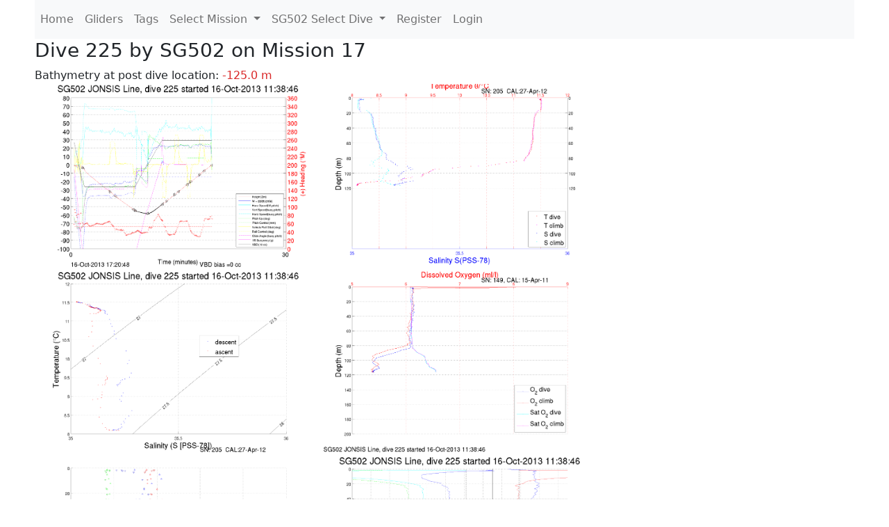

--- FILE ---
content_type: text/html; charset=utf-8
request_url: https://ueaglider.uea.ac.uk/mission17/glider502/dive0225
body_size: 9928
content:
<!DOCTYPE html>
<html lang="en">
<!-- This is a common layout for all the other pages -->
<head>
    <meta charset="UTF-8">

    <meta http-equiv="Content-Security-Policy" content="script-src 'self' 'nonce-05ab620421c746ea9b0e0ae0c18f0781' *.jsdelivr.net *.bootstrapcdn.com unpkg.com; img-src *;">
    <!-- CSS and javascript for bootstrap-->
    <link href="https://cdn.jsdelivr.net/npm/bootstrap@5.0.0-beta1/dist/css/bootstrap.min.css"
          rel="stylesheet" integrity="sha384-giJF6kkoqNQ00vy+HMDP7azOuL0xtbfIcaT9wjKHr8RbDVddVHyTfAAsrekwKmP1"
          crossorigin="anonymous">
    <script src="https://cdn.jsdelivr.net/npm/@popperjs/core@2.5.4/dist/umd/popper.min.js"
            integrity="sha384-q2kxQ16AaE6UbzuKqyBE9/u/KzioAlnx2maXQHiDX9d4/zp8Ok3f+M7DPm+Ib6IU"
            crossorigin="anonymous"></script>
	<script src= "https://stackpath.bootstrapcdn.com/bootstrap/5.0.0-alpha1/js/bootstrap.min.js"
            integrity="sha384-oesi62hOLfzrys4LxRF63OJCXdXDipiYWBnvTl9Y9/TRlw5xlKIEHpNyvvDShgf/"
            crossorigin="anonymous"></script>
    <!-- CSS from our static folder-->
    <link rel="stylesheet" href="/static/css/site.css"/>
    
   <link href="https://cdn.jsdelivr.net/npm/bootstrap@5.0.0-beta1/dist/css/bootstrap.min.css" rel="stylesheet" integrity="sha384-giJF6kkoqNQ00vy+HMDP7azOuL0xtbfIcaT9wjKHr8RbDVddVHyTfAAsrekwKmP1" crossorigin="anonymous">
<script src="https://cdn.jsdelivr.net/npm/@popperjs/core@2.5.4/dist/umd/popper.min.js" integrity="sha384-q2kxQ16AaE6UbzuKqyBE9/u/KzioAlnx2maXQHiDX9d4/zp8Ok3f+M7DPm+Ib6IU" crossorigin="anonymous"></script>
<script src="https://cdn.jsdelivr.net/npm/bootstrap@5.0.0-beta1/dist/js/bootstrap.min.js" integrity="sha384-pQQkAEnwaBkjpqZ8RU1fF1AKtTcHJwFl3pblpTlHXybJjHpMYo79HY3hIi4NKxyj" crossorigin="anonymous"></script>
        <link rel="stylesheet" href="/static/css/dive.css"/>
        <title>SG502 Dive 225 Mission 17</title>

<link rel="shortcut icon" href="/static/favicon.ico">
</head>
<body>




<!-- Nav elements link to other pages -->

<nav class="navbar navbar-expand-lg navbar-light bg-light">
  <button class="navbar-toggler" type="button" data-toggle="collapse" data-target="#navbarNavDropdown" aria-controls="navbarNavDropdown" aria-expanded="false" aria-label="Toggle navigation">
    <span class="navbar-toggler-icon"></span>
  </button>
  <div class="collapse navbar-collapse" id="navbarNavDropdown">
    <ul class="navbar-nav">
      <li class="nav-item active">
        <a class="nav-link" href="/">Home </a>
      </li>
      <li class="nav-item">
        <a class="nav-link" href="/gliders">Gliders</a>
      </li>
        <li class="nav-item">
            <a class="nav-link" href="/tags">Tags</a>
        </li>
        

    <li class="nav-item dropdown">
        <a class="nav-link dropdown-toggle" href="#" id="navbarDropdownMenuLink" data-toggle="dropdown" aria-haspopup="true" aria-expanded="false">
            Select Mission
        </a>
        <div class="dropdown-menu" aria-labelledby="navbarDropdownMenuLink">
            
                <a class="dropdown-item" href="/mission68" >Mission 68 Belling 2025</a>
            
                <a class="dropdown-item" href="/mission67" >Mission 67 PICCOLO</a>
            
                <a class="dropdown-item" href="/mission66" >Mission 66 Oban 2023</a>
            
                <a class="dropdown-item" href="/mission65" >Mission 65 P2P</a>
            
                <a class="dropdown-item" href="/mission64" >Mission 64 TARSAN</a>
            
                <a class="dropdown-item" href="/mission63" >Mission 63 Mallorca trials</a>
            
                <a class="dropdown-item" href="/mission62" >Mission 62 Oban2021</a>
            
                <a class="dropdown-item" href="/mission61" >Mission 61 SSR</a>
            
                <a class="dropdown-item" href="/mission60" >Mission 60 Eurec4a</a>
            
                <a class="dropdown-item" href="/mission59" >Mission 59 Bellingshausen </a>
            
                <a class="dropdown-item" href="/mission58" >Mission 58 ROAM-MIZ</a>
            
                <a class="dropdown-item" href="/mission57" >Mission 57 North Sea pH</a>
            
                <a class="dropdown-item" href="/mission56" >Mission 56 Autonaut Trials</a>
            
                <a class="dropdown-item" href="/mission55" >Mission 55 FSC 2019</a>
            
                <a class="dropdown-item" href="/mission54" >Mission 54 ELO</a>
            
                <a class="dropdown-item" href="/mission53" >Mission 53 Caltech Backup </a>
            
                <a class="dropdown-item" href="/mission52" >Mission 52 ObanTrials2 18</a>
            
                <a class="dropdown-item" href="/mission51" >Mission 51 PS118</a>
            
                <a class="dropdown-item" href="/mission50" >Mission 50 Bellingshausen</a>
            
                <a class="dropdown-item" href="/mission49" >Mission 49 Bransfield stra</a>
            
                <a class="dropdown-item" href="/mission48" >Mission 48 Oban trials 18</a>
            
                <a class="dropdown-item" href="/mission47" >Mission 47 AlterEcoMay18</a>
            
                <a class="dropdown-item" href="/mission46" >Mission 46 AlterEcoFeb18</a>
            
                <a class="dropdown-item" href="/mission45" >Mission 45 POETS-P3</a>
            
                <a class="dropdown-item" href="/mission44" >Mission 44 MerMEED</a>
            
                <a class="dropdown-item" href="/mission43" >Mission 43 AlterEco</a>
            
                <a class="dropdown-item" href="/mission42" >Mission 42 N-REP17</a>
            
                <a class="dropdown-item" href="/mission41" >Mission 41 MASSMO 4</a>
            
                <a class="dropdown-item" href="/mission40" >Mission 40 Glider ATSC</a>
            
                <a class="dropdown-item" href="/mission39" >Mission 39 Glider ATSC</a>
            
                <a class="dropdown-item" href="/mission38" >Mission 38 Glider ATSC</a>
            
                <a class="dropdown-item" href="/mission37" >Mission 37 Glider ATSC</a>
            
                <a class="dropdown-item" href="/mission36" >Mission 36 Glider ATSC</a>
            
                <a class="dropdown-item" href="/mission35" >Mission 35 Glider ATSC</a>
            
                <a class="dropdown-item" href="/mission34" >Mission 34 Glider ATSC</a>
            
                <a class="dropdown-item" href="/mission33" >Mission 33 Glider ATSC</a>
            
                <a class="dropdown-item" href="/mission32" >Mission 32 Glider ATSC</a>
            
                <a class="dropdown-item" href="/mission31" >Mission 31 BoBBLE</a>
            
                <a class="dropdown-item" href="/mission30" >Mission 30 Boussole</a>
            
                <a class="dropdown-item" href="/mission29" >Mission 29 Oman 3</a>
            
                <a class="dropdown-item" href="/mission28" >Mission 28 Whittard Canyon</a>
            
                <a class="dropdown-item" href="/mission27" >Mission 27 Oban Microstruc</a>
            
                <a class="dropdown-item" href="/mission26" >Mission 26 Oman 2</a>
            
                <a class="dropdown-item" href="/mission25" >Mission 25 Oman</a>
            
                <a class="dropdown-item" href="/mission24" >Mission 24 CalTech Weddell</a>
            
                <a class="dropdown-item" href="/mission23" >Mission 23 FSC</a>
            
                <a class="dropdown-item" href="/mission22" >Mission 22 Irish Acoustics</a>
            
                <a class="dropdown-item" href="/mission21" >Mission 21 REP14</a>
            
                <a class="dropdown-item" href="/mission20" >Mission 20 PLOCAN trials 2</a>
            
                <a class="dropdown-item" href="/mission19" >Mission 19 Ocean2Ice</a>
            
                <a class="dropdown-item" href="/mission18" >Mission 18 PLOCAN trials 1</a>
            
                <a class="dropdown-item" href="/mission17" >Mission 17 JONSIS Line</a>
            
                <a class="dropdown-item" href="/mission16" >Mission 16 SG533 Drift</a>
            
                <a class="dropdown-item" href="/mission15" >Mission 15 Oban trials</a>
            
                <a class="dropdown-item" href="/mission14" >Mission 14 OSMOSIS</a>
            
                <a class="dropdown-item" href="/mission13" >Mission 13 OSMOSIS</a>
            
                <a class="dropdown-item" href="/mission12" >Mission 12 VIMS Ross Sea</a>
            
                <a class="dropdown-item" href="/mission11" >Mission 11 OSMOSIS</a>
            
                <a class="dropdown-item" href="/mission10" >Mission 10 OSMOSIS</a>
            
                <a class="dropdown-item" href="/mission9" >Mission 9 Gentoo</a>
            
                <a class="dropdown-item" href="/mission8" >Mission 8 Tropical DISGO</a>
            
                <a class="dropdown-item" href="/mission7" >Mission 7 North Sea Hypox</a>
            
                <a class="dropdown-item" href="/mission6" >Mission 6 North Sea Test </a>
            
                <a class="dropdown-item" href="/mission5" >Mission 5 Ross Sea</a>
            
                <a class="dropdown-item" href="/mission4" >Mission 4 Vigo</a>
            
                <a class="dropdown-item" href="/mission3" >Mission 3 Oban</a>
            
                <a class="dropdown-item" href="/mission2" >Mission 2 Test2</a>
            
                <a class="dropdown-item" href="/mission1" >Mission 1 Test</a>
            
        </div>
    </li>
    
        <li class="nav-item dropdown">

            <a class="nav-link dropdown-toggle" href="#" id="navbarDropdownMenuLink" data-toggle="dropdown" aria-haspopup="true" aria-expanded="false">
                SG502 Select Dive
            </a>
            <div class="dropdown-menu" aria-labelledby="navbarDropdownMenuLink">
                
                    <a class="dropdown-item" href=/mission17/glider502/dive2556 >Dive 2556</a>
                
                    <a class="dropdown-item" href=/mission17/glider502/dive2554 >Dive 2554</a>
                
                    <a class="dropdown-item" href=/mission17/glider502/dive2544 >Dive 2544</a>
                
                    <a class="dropdown-item" href=/mission17/glider502/dive2536 >Dive 2536</a>
                
                    <a class="dropdown-item" href=/mission17/glider502/dive2532 >Dive 2532</a>
                
                    <a class="dropdown-item" href=/mission17/glider502/dive2512 >Dive 2512</a>
                
                    <a class="dropdown-item" href=/mission17/glider502/dive2504 >Dive 2504</a>
                
                    <a class="dropdown-item" href=/mission17/glider502/dive2496 >Dive 2496</a>
                
                    <a class="dropdown-item" href=/mission17/glider502/dive2492 >Dive 2492</a>
                
                    <a class="dropdown-item" href=/mission17/glider502/dive2491 >Dive 2491</a>
                
                    <a class="dropdown-item" href=/mission17/glider502/dive2488 >Dive 2488</a>
                
                    <a class="dropdown-item" href=/mission17/glider502/dive2486 >Dive 2486</a>
                
                    <a class="dropdown-item" href=/mission17/glider502/dive2484 >Dive 2484</a>
                
                    <a class="dropdown-item" href=/mission17/glider502/dive2479 >Dive 2479</a>
                
                    <a class="dropdown-item" href=/mission17/glider502/dive2475 >Dive 2475</a>
                
                    <a class="dropdown-item" href=/mission17/glider502/dive2472 >Dive 2472</a>
                
                    <a class="dropdown-item" href=/mission17/glider502/dive2468 >Dive 2468</a>
                
                    <a class="dropdown-item" href=/mission17/glider502/dive2464 >Dive 2464</a>
                
                    <a class="dropdown-item" href=/mission17/glider502/dive2460 >Dive 2460</a>
                
                    <a class="dropdown-item" href=/mission17/glider502/dive2458 >Dive 2458</a>
                
                    <a class="dropdown-item" href=/mission17/glider502/dive2452 >Dive 2452</a>
                
                    <a class="dropdown-item" href=/mission17/glider502/dive2448 >Dive 2448</a>
                
                    <a class="dropdown-item" href=/mission17/glider502/dive2442 >Dive 2442</a>
                
                    <a class="dropdown-item" href=/mission17/glider502/dive2436 >Dive 2436</a>
                
                    <a class="dropdown-item" href=/mission17/glider502/dive2432 >Dive 2432</a>
                
                    <a class="dropdown-item" href=/mission17/glider502/dive2427 >Dive 2427</a>
                
                    <a class="dropdown-item" href=/mission17/glider502/dive2424 >Dive 2424</a>
                
                    <a class="dropdown-item" href=/mission17/glider502/dive2423 >Dive 2423</a>
                
                    <a class="dropdown-item" href=/mission17/glider502/dive2420 >Dive 2420</a>
                
                    <a class="dropdown-item" href=/mission17/glider502/dive2416 >Dive 2416</a>
                
                    <a class="dropdown-item" href=/mission17/glider502/dive2412 >Dive 2412</a>
                
                    <a class="dropdown-item" href=/mission17/glider502/dive2407 >Dive 2407</a>
                
                    <a class="dropdown-item" href=/mission17/glider502/dive2400 >Dive 2400</a>
                
                    <a class="dropdown-item" href=/mission17/glider502/dive2396 >Dive 2396</a>
                
                    <a class="dropdown-item" href=/mission17/glider502/dive2394 >Dive 2394</a>
                
                    <a class="dropdown-item" href=/mission17/glider502/dive2392 >Dive 2392</a>
                
                    <a class="dropdown-item" href=/mission17/glider502/dive2383 >Dive 2383</a>
                
                    <a class="dropdown-item" href=/mission17/glider502/dive2375 >Dive 2375</a>
                
                    <a class="dropdown-item" href=/mission17/glider502/dive2372 >Dive 2372</a>
                
                    <a class="dropdown-item" href=/mission17/glider502/dive2368 >Dive 2368</a>
                
                    <a class="dropdown-item" href=/mission17/glider502/dive2367 >Dive 2367</a>
                
                    <a class="dropdown-item" href=/mission17/glider502/dive2360 >Dive 2360</a>
                
                    <a class="dropdown-item" href=/mission17/glider502/dive2359 >Dive 2359</a>
                
                    <a class="dropdown-item" href=/mission17/glider502/dive2356 >Dive 2356</a>
                
                    <a class="dropdown-item" href=/mission17/glider502/dive2355 >Dive 2355</a>
                
                    <a class="dropdown-item" href=/mission17/glider502/dive2352 >Dive 2352</a>
                
                    <a class="dropdown-item" href=/mission17/glider502/dive2350 >Dive 2350</a>
                
                    <a class="dropdown-item" href=/mission17/glider502/dive2348 >Dive 2348</a>
                
                    <a class="dropdown-item" href=/mission17/glider502/dive2346 >Dive 2346</a>
                
                    <a class="dropdown-item" href=/mission17/glider502/dive2342 >Dive 2342</a>
                
                    <a class="dropdown-item" href=/mission17/glider502/dive2338 >Dive 2338</a>
                
                    <a class="dropdown-item" href=/mission17/glider502/dive2332 >Dive 2332</a>
                
                    <a class="dropdown-item" href=/mission17/glider502/dive2323 >Dive 2323</a>
                
                    <a class="dropdown-item" href=/mission17/glider502/dive2311 >Dive 2311</a>
                
                    <a class="dropdown-item" href=/mission17/glider502/dive2308 >Dive 2308</a>
                
                    <a class="dropdown-item" href=/mission17/glider502/dive2304 >Dive 2304</a>
                
                    <a class="dropdown-item" href=/mission17/glider502/dive2300 >Dive 2300</a>
                
                    <a class="dropdown-item" href=/mission17/glider502/dive2298 >Dive 2298</a>
                
                    <a class="dropdown-item" href=/mission17/glider502/dive2296 >Dive 2296</a>
                
                    <a class="dropdown-item" href=/mission17/glider502/dive2292 >Dive 2292</a>
                
                    <a class="dropdown-item" href=/mission17/glider502/dive2287 >Dive 2287</a>
                
                    <a class="dropdown-item" href=/mission17/glider502/dive2284 >Dive 2284</a>
                
                    <a class="dropdown-item" href=/mission17/glider502/dive2282 >Dive 2282</a>
                
                    <a class="dropdown-item" href=/mission17/glider502/dive2280 >Dive 2280</a>
                
                    <a class="dropdown-item" href=/mission17/glider502/dive2272 >Dive 2272</a>
                
                    <a class="dropdown-item" href=/mission17/glider502/dive2270 >Dive 2270</a>
                
                    <a class="dropdown-item" href=/mission17/glider502/dive2268 >Dive 2268</a>
                
                    <a class="dropdown-item" href=/mission17/glider502/dive2264 >Dive 2264</a>
                
                    <a class="dropdown-item" href=/mission17/glider502/dive2261 >Dive 2261</a>
                
                    <a class="dropdown-item" href=/mission17/glider502/dive2256 >Dive 2256</a>
                
                    <a class="dropdown-item" href=/mission17/glider502/dive2248 >Dive 2248</a>
                
                    <a class="dropdown-item" href=/mission17/glider502/dive2244 >Dive 2244</a>
                
                    <a class="dropdown-item" href=/mission17/glider502/dive2238 >Dive 2238</a>
                
                    <a class="dropdown-item" href=/mission17/glider502/dive2234 >Dive 2234</a>
                
                    <a class="dropdown-item" href=/mission17/glider502/dive2224 >Dive 2224</a>
                
                    <a class="dropdown-item" href=/mission17/glider502/dive2220 >Dive 2220</a>
                
                    <a class="dropdown-item" href=/mission17/glider502/dive2211 >Dive 2211</a>
                
                    <a class="dropdown-item" href=/mission17/glider502/dive2204 >Dive 2204</a>
                
                    <a class="dropdown-item" href=/mission17/glider502/dive2200 >Dive 2200</a>
                
                    <a class="dropdown-item" href=/mission17/glider502/dive2194 >Dive 2194</a>
                
                    <a class="dropdown-item" href=/mission17/glider502/dive2180 >Dive 2180</a>
                
                    <a class="dropdown-item" href=/mission17/glider502/dive2179 >Dive 2179</a>
                
                    <a class="dropdown-item" href=/mission17/glider502/dive2177 >Dive 2177</a>
                
                    <a class="dropdown-item" href=/mission17/glider502/dive2176 >Dive 2176</a>
                
                    <a class="dropdown-item" href=/mission17/glider502/dive2175 >Dive 2175</a>
                
                    <a class="dropdown-item" href=/mission17/glider502/dive2174 >Dive 2174</a>
                
                    <a class="dropdown-item" href=/mission17/glider502/dive2173 >Dive 2173</a>
                
                    <a class="dropdown-item" href=/mission17/glider502/dive2172 >Dive 2172</a>
                
                    <a class="dropdown-item" href=/mission17/glider502/dive2171 >Dive 2171</a>
                
                    <a class="dropdown-item" href=/mission17/glider502/dive2170 >Dive 2170</a>
                
                    <a class="dropdown-item" href=/mission17/glider502/dive2169 >Dive 2169</a>
                
                    <a class="dropdown-item" href=/mission17/glider502/dive2168 >Dive 2168</a>
                
                    <a class="dropdown-item" href=/mission17/glider502/dive2164 >Dive 2164</a>
                
                    <a class="dropdown-item" href=/mission17/glider502/dive2163 >Dive 2163</a>
                
                    <a class="dropdown-item" href=/mission17/glider502/dive2162 >Dive 2162</a>
                
                    <a class="dropdown-item" href=/mission17/glider502/dive2161 >Dive 2161</a>
                
                    <a class="dropdown-item" href=/mission17/glider502/dive2160 >Dive 2160</a>
                
                    <a class="dropdown-item" href=/mission17/glider502/dive2158 >Dive 2158</a>
                
                    <a class="dropdown-item" href=/mission17/glider502/dive2152 >Dive 2152</a>
                
                    <a class="dropdown-item" href=/mission17/glider502/dive2144 >Dive 2144</a>
                
                    <a class="dropdown-item" href=/mission17/glider502/dive2140 >Dive 2140</a>
                
                    <a class="dropdown-item" href=/mission17/glider502/dive2135 >Dive 2135</a>
                
                    <a class="dropdown-item" href=/mission17/glider502/dive2131 >Dive 2131</a>
                
                    <a class="dropdown-item" href=/mission17/glider502/dive2128 >Dive 2128</a>
                
                    <a class="dropdown-item" href=/mission17/glider502/dive2114 >Dive 2114</a>
                
                    <a class="dropdown-item" href=/mission17/glider502/dive2108 >Dive 2108</a>
                
                    <a class="dropdown-item" href=/mission17/glider502/dive2098 >Dive 2098</a>
                
                    <a class="dropdown-item" href=/mission17/glider502/dive2088 >Dive 2088</a>
                
                    <a class="dropdown-item" href=/mission17/glider502/dive2084 >Dive 2084</a>
                
                    <a class="dropdown-item" href=/mission17/glider502/dive2074 >Dive 2074</a>
                
                    <a class="dropdown-item" href=/mission17/glider502/dive2072 >Dive 2072</a>
                
                    <a class="dropdown-item" href=/mission17/glider502/dive2062 >Dive 2062</a>
                
                    <a class="dropdown-item" href=/mission17/glider502/dive2048 >Dive 2048</a>
                
                    <a class="dropdown-item" href=/mission17/glider502/dive2044 >Dive 2044</a>
                
                    <a class="dropdown-item" href=/mission17/glider502/dive2036 >Dive 2036</a>
                
                    <a class="dropdown-item" href=/mission17/glider502/dive2035 >Dive 2035</a>
                
                    <a class="dropdown-item" href=/mission17/glider502/dive2032 >Dive 2032</a>
                
                    <a class="dropdown-item" href=/mission17/glider502/dive2027 >Dive 2027</a>
                
                    <a class="dropdown-item" href=/mission17/glider502/dive2024 >Dive 2024</a>
                
                    <a class="dropdown-item" href=/mission17/glider502/dive2022 >Dive 2022</a>
                
                    <a class="dropdown-item" href=/mission17/glider502/dive2016 >Dive 2016</a>
                
                    <a class="dropdown-item" href=/mission17/glider502/dive2012 >Dive 2012</a>
                
                    <a class="dropdown-item" href=/mission17/glider502/dive2004 >Dive 2004</a>
                
                    <a class="dropdown-item" href=/mission17/glider502/dive2003 >Dive 2003</a>
                
                    <a class="dropdown-item" href=/mission17/glider502/dive2000 >Dive 2000</a>
                
                    <a class="dropdown-item" href=/mission17/glider502/dive1995 >Dive 1995</a>
                
                    <a class="dropdown-item" href=/mission17/glider502/dive1992 >Dive 1992</a>
                
                    <a class="dropdown-item" href=/mission17/glider502/dive1991 >Dive 1991</a>
                
                    <a class="dropdown-item" href=/mission17/glider502/dive1984 >Dive 1984</a>
                
                    <a class="dropdown-item" href=/mission17/glider502/dive1983 >Dive 1983</a>
                
                    <a class="dropdown-item" href=/mission17/glider502/dive1980 >Dive 1980</a>
                
                    <a class="dropdown-item" href=/mission17/glider502/dive1973 >Dive 1973</a>
                
                    <a class="dropdown-item" href=/mission17/glider502/dive1954 >Dive 1954</a>
                
                    <a class="dropdown-item" href=/mission17/glider502/dive1952 >Dive 1952</a>
                
                    <a class="dropdown-item" href=/mission17/glider502/dive1943 >Dive 1943</a>
                
                    <a class="dropdown-item" href=/mission17/glider502/dive1940 >Dive 1940</a>
                
                    <a class="dropdown-item" href=/mission17/glider502/dive1932 >Dive 1932</a>
                
                    <a class="dropdown-item" href=/mission17/glider502/dive1928 >Dive 1928</a>
                
                    <a class="dropdown-item" href=/mission17/glider502/dive1903 >Dive 1903</a>
                
                    <a class="dropdown-item" href=/mission17/glider502/dive1902 >Dive 1902</a>
                
                    <a class="dropdown-item" href=/mission17/glider502/dive1901 >Dive 1901</a>
                
                    <a class="dropdown-item" href=/mission17/glider502/dive1900 >Dive 1900</a>
                
                    <a class="dropdown-item" href=/mission17/glider502/dive1891 >Dive 1891</a>
                
                    <a class="dropdown-item" href=/mission17/glider502/dive1888 >Dive 1888</a>
                
                    <a class="dropdown-item" href=/mission17/glider502/dive1880 >Dive 1880</a>
                
                    <a class="dropdown-item" href=/mission17/glider502/dive1879 >Dive 1879</a>
                
                    <a class="dropdown-item" href=/mission17/glider502/dive1876 >Dive 1876</a>
                
                    <a class="dropdown-item" href=/mission17/glider502/dive1872 >Dive 1872</a>
                
                    <a class="dropdown-item" href=/mission17/glider502/dive1868 >Dive 1868</a>
                
                    <a class="dropdown-item" href=/mission17/glider502/dive1867 >Dive 1867</a>
                
                    <a class="dropdown-item" href=/mission17/glider502/dive1864 >Dive 1864</a>
                
                    <a class="dropdown-item" href=/mission17/glider502/dive1863 >Dive 1863</a>
                
                    <a class="dropdown-item" href=/mission17/glider502/dive1860 >Dive 1860</a>
                
                    <a class="dropdown-item" href=/mission17/glider502/dive1859 >Dive 1859</a>
                
                    <a class="dropdown-item" href=/mission17/glider502/dive1856 >Dive 1856</a>
                
                    <a class="dropdown-item" href=/mission17/glider502/dive1855 >Dive 1855</a>
                
                    <a class="dropdown-item" href=/mission17/glider502/dive1852 >Dive 1852</a>
                
                    <a class="dropdown-item" href=/mission17/glider502/dive1848 >Dive 1848</a>
                
                    <a class="dropdown-item" href=/mission17/glider502/dive1847 >Dive 1847</a>
                
                    <a class="dropdown-item" href=/mission17/glider502/dive1844 >Dive 1844</a>
                
                    <a class="dropdown-item" href=/mission17/glider502/dive1840 >Dive 1840</a>
                
                    <a class="dropdown-item" href=/mission17/glider502/dive1838 >Dive 1838</a>
                
                    <a class="dropdown-item" href=/mission17/glider502/dive1836 >Dive 1836</a>
                
                    <a class="dropdown-item" href=/mission17/glider502/dive1828 >Dive 1828</a>
                
                    <a class="dropdown-item" href=/mission17/glider502/dive1827 >Dive 1827</a>
                
                    <a class="dropdown-item" href=/mission17/glider502/dive1820 >Dive 1820</a>
                
                    <a class="dropdown-item" href=/mission17/glider502/dive1819 >Dive 1819</a>
                
                    <a class="dropdown-item" href=/mission17/glider502/dive1816 >Dive 1816</a>
                
                    <a class="dropdown-item" href=/mission17/glider502/dive1812 >Dive 1812</a>
                
                    <a class="dropdown-item" href=/mission17/glider502/dive1808 >Dive 1808</a>
                
                    <a class="dropdown-item" href=/mission17/glider502/dive1807 >Dive 1807</a>
                
                    <a class="dropdown-item" href=/mission17/glider502/dive1804 >Dive 1804</a>
                
                    <a class="dropdown-item" href=/mission17/glider502/dive1800 >Dive 1800</a>
                
                    <a class="dropdown-item" href=/mission17/glider502/dive1799 >Dive 1799</a>
                
                    <a class="dropdown-item" href=/mission17/glider502/dive1796 >Dive 1796</a>
                
                    <a class="dropdown-item" href=/mission17/glider502/dive1795 >Dive 1795</a>
                
                    <a class="dropdown-item" href=/mission17/glider502/dive1792 >Dive 1792</a>
                
                    <a class="dropdown-item" href=/mission17/glider502/dive1788 >Dive 1788</a>
                
                    <a class="dropdown-item" href=/mission17/glider502/dive1787 >Dive 1787</a>
                
                    <a class="dropdown-item" href=/mission17/glider502/dive1784 >Dive 1784</a>
                
                    <a class="dropdown-item" href=/mission17/glider502/dive1780 >Dive 1780</a>
                
                    <a class="dropdown-item" href=/mission17/glider502/dive1779 >Dive 1779</a>
                
                    <a class="dropdown-item" href=/mission17/glider502/dive1776 >Dive 1776</a>
                
                    <a class="dropdown-item" href=/mission17/glider502/dive1775 >Dive 1775</a>
                
                    <a class="dropdown-item" href=/mission17/glider502/dive1772 >Dive 1772</a>
                
                    <a class="dropdown-item" href=/mission17/glider502/dive1771 >Dive 1771</a>
                
                    <a class="dropdown-item" href=/mission17/glider502/dive1767 >Dive 1767</a>
                
                    <a class="dropdown-item" href=/mission17/glider502/dive1764 >Dive 1764</a>
                
                    <a class="dropdown-item" href=/mission17/glider502/dive1763 >Dive 1763</a>
                
                    <a class="dropdown-item" href=/mission17/glider502/dive1760 >Dive 1760</a>
                
                    <a class="dropdown-item" href=/mission17/glider502/dive1756 >Dive 1756</a>
                
                    <a class="dropdown-item" href=/mission17/glider502/dive1755 >Dive 1755</a>
                
                    <a class="dropdown-item" href=/mission17/glider502/dive1752 >Dive 1752</a>
                
                    <a class="dropdown-item" href=/mission17/glider502/dive1750 >Dive 1750</a>
                
                    <a class="dropdown-item" href=/mission17/glider502/dive1747 >Dive 1747</a>
                
                    <a class="dropdown-item" href=/mission17/glider502/dive1744 >Dive 1744</a>
                
                    <a class="dropdown-item" href=/mission17/glider502/dive1736 >Dive 1736</a>
                
                    <a class="dropdown-item" href=/mission17/glider502/dive1732 >Dive 1732</a>
                
                    <a class="dropdown-item" href=/mission17/glider502/dive1728 >Dive 1728</a>
                
                    <a class="dropdown-item" href=/mission17/glider502/dive1719 >Dive 1719</a>
                
                    <a class="dropdown-item" href=/mission17/glider502/dive1712 >Dive 1712</a>
                
                    <a class="dropdown-item" href=/mission17/glider502/dive1708 >Dive 1708</a>
                
                    <a class="dropdown-item" href=/mission17/glider502/dive1702 >Dive 1702</a>
                
                    <a class="dropdown-item" href=/mission17/glider502/dive1698 >Dive 1698</a>
                
                    <a class="dropdown-item" href=/mission17/glider502/dive1668 >Dive 1668</a>
                
                    <a class="dropdown-item" href=/mission17/glider502/dive1664 >Dive 1664</a>
                
                    <a class="dropdown-item" href=/mission17/glider502/dive1660 >Dive 1660</a>
                
                    <a class="dropdown-item" href=/mission17/glider502/dive1656 >Dive 1656</a>
                
                    <a class="dropdown-item" href=/mission17/glider502/dive1652 >Dive 1652</a>
                
                    <a class="dropdown-item" href=/mission17/glider502/dive1651 >Dive 1651</a>
                
                    <a class="dropdown-item" href=/mission17/glider502/dive1648 >Dive 1648</a>
                
                    <a class="dropdown-item" href=/mission17/glider502/dive1646 >Dive 1646</a>
                
                    <a class="dropdown-item" href=/mission17/glider502/dive1644 >Dive 1644</a>
                
                    <a class="dropdown-item" href=/mission17/glider502/dive1641 >Dive 1641</a>
                
                    <a class="dropdown-item" href=/mission17/glider502/dive1637 >Dive 1637</a>
                
                    <a class="dropdown-item" href=/mission17/glider502/dive1616 >Dive 1616</a>
                
                    <a class="dropdown-item" href=/mission17/glider502/dive1612 >Dive 1612</a>
                
                    <a class="dropdown-item" href=/mission17/glider502/dive1608 >Dive 1608</a>
                
                    <a class="dropdown-item" href=/mission17/glider502/dive1607 >Dive 1607</a>
                
                    <a class="dropdown-item" href=/mission17/glider502/dive1604 >Dive 1604</a>
                
                    <a class="dropdown-item" href=/mission17/glider502/dive1603 >Dive 1603</a>
                
                    <a class="dropdown-item" href=/mission17/glider502/dive1600 >Dive 1600</a>
                
                    <a class="dropdown-item" href=/mission17/glider502/dive1599 >Dive 1599</a>
                
                    <a class="dropdown-item" href=/mission17/glider502/dive1596 >Dive 1596</a>
                
                    <a class="dropdown-item" href=/mission17/glider502/dive1594 >Dive 1594</a>
                
                    <a class="dropdown-item" href=/mission17/glider502/dive1590 >Dive 1590</a>
                
                    <a class="dropdown-item" href=/mission17/glider502/dive1588 >Dive 1588</a>
                
                    <a class="dropdown-item" href=/mission17/glider502/dive1576 >Dive 1576</a>
                
                    <a class="dropdown-item" href=/mission17/glider502/dive1566 >Dive 1566</a>
                
                    <a class="dropdown-item" href=/mission17/glider502/dive1556 >Dive 1556</a>
                
                    <a class="dropdown-item" href=/mission17/glider502/dive1544 >Dive 1544</a>
                
                    <a class="dropdown-item" href=/mission17/glider502/dive1540 >Dive 1540</a>
                
                    <a class="dropdown-item" href=/mission17/glider502/dive1531 >Dive 1531</a>
                
                    <a class="dropdown-item" href=/mission17/glider502/dive1524 >Dive 1524</a>
                
                    <a class="dropdown-item" href=/mission17/glider502/dive1520 >Dive 1520</a>
                
                    <a class="dropdown-item" href=/mission17/glider502/dive1514 >Dive 1514</a>
                
                    <a class="dropdown-item" href=/mission17/glider502/dive1508 >Dive 1508</a>
                
                    <a class="dropdown-item" href=/mission17/glider502/dive1504 >Dive 1504</a>
                
                    <a class="dropdown-item" href=/mission17/glider502/dive1498 >Dive 1498</a>
                
                    <a class="dropdown-item" href=/mission17/glider502/dive1496 >Dive 1496</a>
                
                    <a class="dropdown-item" href=/mission17/glider502/dive1492 >Dive 1492</a>
                
                    <a class="dropdown-item" href=/mission17/glider502/dive1487 >Dive 1487</a>
                
                    <a class="dropdown-item" href=/mission17/glider502/dive1484 >Dive 1484</a>
                
                    <a class="dropdown-item" href=/mission17/glider502/dive1483 >Dive 1483</a>
                
                    <a class="dropdown-item" href=/mission17/glider502/dive1480 >Dive 1480</a>
                
                    <a class="dropdown-item" href=/mission17/glider502/dive1476 >Dive 1476</a>
                
                    <a class="dropdown-item" href=/mission17/glider502/dive1472 >Dive 1472</a>
                
                    <a class="dropdown-item" href=/mission17/glider502/dive1470 >Dive 1470</a>
                
                    <a class="dropdown-item" href=/mission17/glider502/dive1466 >Dive 1466</a>
                
                    <a class="dropdown-item" href=/mission17/glider502/dive1462 >Dive 1462</a>
                
                    <a class="dropdown-item" href=/mission17/glider502/dive1452 >Dive 1452</a>
                
                    <a class="dropdown-item" href=/mission17/glider502/dive1442 >Dive 1442</a>
                
                    <a class="dropdown-item" href=/mission17/glider502/dive1424 >Dive 1424</a>
                
                    <a class="dropdown-item" href=/mission17/glider502/dive1420 >Dive 1420</a>
                
                    <a class="dropdown-item" href=/mission17/glider502/dive1416 >Dive 1416</a>
                
                    <a class="dropdown-item" href=/mission17/glider502/dive1415 >Dive 1415</a>
                
                    <a class="dropdown-item" href=/mission17/glider502/dive1412 >Dive 1412</a>
                
                    <a class="dropdown-item" href=/mission17/glider502/dive1411 >Dive 1411</a>
                
                    <a class="dropdown-item" href=/mission17/glider502/dive1408 >Dive 1408</a>
                
                    <a class="dropdown-item" href=/mission17/glider502/dive1404 >Dive 1404</a>
                
                    <a class="dropdown-item" href=/mission17/glider502/dive1403 >Dive 1403</a>
                
                    <a class="dropdown-item" href=/mission17/glider502/dive1400 >Dive 1400</a>
                
                    <a class="dropdown-item" href=/mission17/glider502/dive1399 >Dive 1399</a>
                
                    <a class="dropdown-item" href=/mission17/glider502/dive1396 >Dive 1396</a>
                
                    <a class="dropdown-item" href=/mission17/glider502/dive1395 >Dive 1395</a>
                
                    <a class="dropdown-item" href=/mission17/glider502/dive1392 >Dive 1392</a>
                
                    <a class="dropdown-item" href=/mission17/glider502/dive1391 >Dive 1391</a>
                
                    <a class="dropdown-item" href=/mission17/glider502/dive1388 >Dive 1388</a>
                
                    <a class="dropdown-item" href=/mission17/glider502/dive1384 >Dive 1384</a>
                
                    <a class="dropdown-item" href=/mission17/glider502/dive1383 >Dive 1383</a>
                
                    <a class="dropdown-item" href=/mission17/glider502/dive1380 >Dive 1380</a>
                
                    <a class="dropdown-item" href=/mission17/glider502/dive1376 >Dive 1376</a>
                
                    <a class="dropdown-item" href=/mission17/glider502/dive1375 >Dive 1375</a>
                
                    <a class="dropdown-item" href=/mission17/glider502/dive1372 >Dive 1372</a>
                
                    <a class="dropdown-item" href=/mission17/glider502/dive1371 >Dive 1371</a>
                
                    <a class="dropdown-item" href=/mission17/glider502/dive1368 >Dive 1368</a>
                
                    <a class="dropdown-item" href=/mission17/glider502/dive1367 >Dive 1367</a>
                
                    <a class="dropdown-item" href=/mission17/glider502/dive1363 >Dive 1363</a>
                
                    <a class="dropdown-item" href=/mission17/glider502/dive1360 >Dive 1360</a>
                
                    <a class="dropdown-item" href=/mission17/glider502/dive1359 >Dive 1359</a>
                
                    <a class="dropdown-item" href=/mission17/glider502/dive1356 >Dive 1356</a>
                
                    <a class="dropdown-item" href=/mission17/glider502/dive1352 >Dive 1352</a>
                
                    <a class="dropdown-item" href=/mission17/glider502/dive1351 >Dive 1351</a>
                
                    <a class="dropdown-item" href=/mission17/glider502/dive1348 >Dive 1348</a>
                
                    <a class="dropdown-item" href=/mission17/glider502/dive1347 >Dive 1347</a>
                
                    <a class="dropdown-item" href=/mission17/glider502/dive1344 >Dive 1344</a>
                
                    <a class="dropdown-item" href=/mission17/glider502/dive1343 >Dive 1343</a>
                
                    <a class="dropdown-item" href=/mission17/glider502/dive1340 >Dive 1340</a>
                
                    <a class="dropdown-item" href=/mission17/glider502/dive1336 >Dive 1336</a>
                
                    <a class="dropdown-item" href=/mission17/glider502/dive1334 >Dive 1334</a>
                
                    <a class="dropdown-item" href=/mission17/glider502/dive1332 >Dive 1332</a>
                
                    <a class="dropdown-item" href=/mission17/glider502/dive1330 >Dive 1330</a>
                
                    <a class="dropdown-item" href=/mission17/glider502/dive1328 >Dive 1328</a>
                
                    <a class="dropdown-item" href=/mission17/glider502/dive1323 >Dive 1323</a>
                
                    <a class="dropdown-item" href=/mission17/glider502/dive1320 >Dive 1320</a>
                
                    <a class="dropdown-item" href=/mission17/glider502/dive1319 >Dive 1319</a>
                
                    <a class="dropdown-item" href=/mission17/glider502/dive1316 >Dive 1316</a>
                
                    <a class="dropdown-item" href=/mission17/glider502/dive1312 >Dive 1312</a>
                
                    <a class="dropdown-item" href=/mission17/glider502/dive1311 >Dive 1311</a>
                
                    <a class="dropdown-item" href=/mission17/glider502/dive1308 >Dive 1308</a>
                
                    <a class="dropdown-item" href=/mission17/glider502/dive1306 >Dive 1306</a>
                
                    <a class="dropdown-item" href=/mission17/glider502/dive1304 >Dive 1304</a>
                
                    <a class="dropdown-item" href=/mission17/glider502/dive1302 >Dive 1302</a>
                
                    <a class="dropdown-item" href=/mission17/glider502/dive1296 >Dive 1296</a>
                
                    <a class="dropdown-item" href=/mission17/glider502/dive1295 >Dive 1295</a>
                
                    <a class="dropdown-item" href=/mission17/glider502/dive1292 >Dive 1292</a>
                
                    <a class="dropdown-item" href=/mission17/glider502/dive1288 >Dive 1288</a>
                
                    <a class="dropdown-item" href=/mission17/glider502/dive1286 >Dive 1286</a>
                
                    <a class="dropdown-item" href=/mission17/glider502/dive1284 >Dive 1284</a>
                
                    <a class="dropdown-item" href=/mission17/glider502/dive1280 >Dive 1280</a>
                
                    <a class="dropdown-item" href=/mission17/glider502/dive1276 >Dive 1276</a>
                
                    <a class="dropdown-item" href=/mission17/glider502/dive1275 >Dive 1275</a>
                
                    <a class="dropdown-item" href=/mission17/glider502/dive1272 >Dive 1272</a>
                
                    <a class="dropdown-item" href=/mission17/glider502/dive1271 >Dive 1271</a>
                
                    <a class="dropdown-item" href=/mission17/glider502/dive1268 >Dive 1268</a>
                
                    <a class="dropdown-item" href=/mission17/glider502/dive1264 >Dive 1264</a>
                
                    <a class="dropdown-item" href=/mission17/glider502/dive1263 >Dive 1263</a>
                
                    <a class="dropdown-item" href=/mission17/glider502/dive1260 >Dive 1260</a>
                
                    <a class="dropdown-item" href=/mission17/glider502/dive1259 >Dive 1259</a>
                
                    <a class="dropdown-item" href=/mission17/glider502/dive1256 >Dive 1256</a>
                
                    <a class="dropdown-item" href=/mission17/glider502/dive1255 >Dive 1255</a>
                
                    <a class="dropdown-item" href=/mission17/glider502/dive1252 >Dive 1252</a>
                
                    <a class="dropdown-item" href=/mission17/glider502/dive1251 >Dive 1251</a>
                
                    <a class="dropdown-item" href=/mission17/glider502/dive1248 >Dive 1248</a>
                
                    <a class="dropdown-item" href=/mission17/glider502/dive1247 >Dive 1247</a>
                
                    <a class="dropdown-item" href=/mission17/glider502/dive1244 >Dive 1244</a>
                
                    <a class="dropdown-item" href=/mission17/glider502/dive1243 >Dive 1243</a>
                
                    <a class="dropdown-item" href=/mission17/glider502/dive1240 >Dive 1240</a>
                
                    <a class="dropdown-item" href=/mission17/glider502/dive1239 >Dive 1239</a>
                
                    <a class="dropdown-item" href=/mission17/glider502/dive1236 >Dive 1236</a>
                
                    <a class="dropdown-item" href=/mission17/glider502/dive1232 >Dive 1232</a>
                
                    <a class="dropdown-item" href=/mission17/glider502/dive1231 >Dive 1231</a>
                
                    <a class="dropdown-item" href=/mission17/glider502/dive1228 >Dive 1228</a>
                
                    <a class="dropdown-item" href=/mission17/glider502/dive1224 >Dive 1224</a>
                
                    <a class="dropdown-item" href=/mission17/glider502/dive1223 >Dive 1223</a>
                
                    <a class="dropdown-item" href=/mission17/glider502/dive1220 >Dive 1220</a>
                
                    <a class="dropdown-item" href=/mission17/glider502/dive1219 >Dive 1219</a>
                
                    <a class="dropdown-item" href=/mission17/glider502/dive1216 >Dive 1216</a>
                
                    <a class="dropdown-item" href=/mission17/glider502/dive1215 >Dive 1215</a>
                
                    <a class="dropdown-item" href=/mission17/glider502/dive1212 >Dive 1212</a>
                
                    <a class="dropdown-item" href=/mission17/glider502/dive1211 >Dive 1211</a>
                
                    <a class="dropdown-item" href=/mission17/glider502/dive1208 >Dive 1208</a>
                
                    <a class="dropdown-item" href=/mission17/glider502/dive1207 >Dive 1207</a>
                
                    <a class="dropdown-item" href=/mission17/glider502/dive1203 >Dive 1203</a>
                
                    <a class="dropdown-item" href=/mission17/glider502/dive1200 >Dive 1200</a>
                
                    <a class="dropdown-item" href=/mission17/glider502/dive1199 >Dive 1199</a>
                
                    <a class="dropdown-item" href=/mission17/glider502/dive1196 >Dive 1196</a>
                
                    <a class="dropdown-item" href=/mission17/glider502/dive1192 >Dive 1192</a>
                
                    <a class="dropdown-item" href=/mission17/glider502/dive1191 >Dive 1191</a>
                
                    <a class="dropdown-item" href=/mission17/glider502/dive1188 >Dive 1188</a>
                
                    <a class="dropdown-item" href=/mission17/glider502/dive1187 >Dive 1187</a>
                
                    <a class="dropdown-item" href=/mission17/glider502/dive1184 >Dive 1184</a>
                
                    <a class="dropdown-item" href=/mission17/glider502/dive1183 >Dive 1183</a>
                
                    <a class="dropdown-item" href=/mission17/glider502/dive1180 >Dive 1180</a>
                
                    <a class="dropdown-item" href=/mission17/glider502/dive1179 >Dive 1179</a>
                
                    <a class="dropdown-item" href=/mission17/glider502/dive1176 >Dive 1176</a>
                
                    <a class="dropdown-item" href=/mission17/glider502/dive1175 >Dive 1175</a>
                
                    <a class="dropdown-item" href=/mission17/glider502/dive1172 >Dive 1172</a>
                
                    <a class="dropdown-item" href=/mission17/glider502/dive1171 >Dive 1171</a>
                
                    <a class="dropdown-item" href=/mission17/glider502/dive1168 >Dive 1168</a>
                
                    <a class="dropdown-item" href=/mission17/glider502/dive1167 >Dive 1167</a>
                
                    <a class="dropdown-item" href=/mission17/glider502/dive1164 >Dive 1164</a>
                
                    <a class="dropdown-item" href=/mission17/glider502/dive1163 >Dive 1163</a>
                
                    <a class="dropdown-item" href=/mission17/glider502/dive1160 >Dive 1160</a>
                
                    <a class="dropdown-item" href=/mission17/glider502/dive1159 >Dive 1159</a>
                
                    <a class="dropdown-item" href=/mission17/glider502/dive1156 >Dive 1156</a>
                
                    <a class="dropdown-item" href=/mission17/glider502/dive1155 >Dive 1155</a>
                
                    <a class="dropdown-item" href=/mission17/glider502/dive1151 >Dive 1151</a>
                
                    <a class="dropdown-item" href=/mission17/glider502/dive1148 >Dive 1148</a>
                
                    <a class="dropdown-item" href=/mission17/glider502/dive1147 >Dive 1147</a>
                
                    <a class="dropdown-item" href=/mission17/glider502/dive1144 >Dive 1144</a>
                
                    <a class="dropdown-item" href=/mission17/glider502/dive1140 >Dive 1140</a>
                
                    <a class="dropdown-item" href=/mission17/glider502/dive1139 >Dive 1139</a>
                
                    <a class="dropdown-item" href=/mission17/glider502/dive1135 >Dive 1135</a>
                
                    <a class="dropdown-item" href=/mission17/glider502/dive1132 >Dive 1132</a>
                
                    <a class="dropdown-item" href=/mission17/glider502/dive1131 >Dive 1131</a>
                
                    <a class="dropdown-item" href=/mission17/glider502/dive1128 >Dive 1128</a>
                
                    <a class="dropdown-item" href=/mission17/glider502/dive1124 >Dive 1124</a>
                
                    <a class="dropdown-item" href=/mission17/glider502/dive1123 >Dive 1123</a>
                
                    <a class="dropdown-item" href=/mission17/glider502/dive1120 >Dive 1120</a>
                
                    <a class="dropdown-item" href=/mission17/glider502/dive1119 >Dive 1119</a>
                
                    <a class="dropdown-item" href=/mission17/glider502/dive1116 >Dive 1116</a>
                
                    <a class="dropdown-item" href=/mission17/glider502/dive1115 >Dive 1115</a>
                
                    <a class="dropdown-item" href=/mission17/glider502/dive1112 >Dive 1112</a>
                
                    <a class="dropdown-item" href=/mission17/glider502/dive1111 >Dive 1111</a>
                
                    <a class="dropdown-item" href=/mission17/glider502/dive1107 >Dive 1107</a>
                
                    <a class="dropdown-item" href=/mission17/glider502/dive1104 >Dive 1104</a>
                
                    <a class="dropdown-item" href=/mission17/glider502/dive1103 >Dive 1103</a>
                
                    <a class="dropdown-item" href=/mission17/glider502/dive1100 >Dive 1100</a>
                
                    <a class="dropdown-item" href=/mission17/glider502/dive1095 >Dive 1095</a>
                
                    <a class="dropdown-item" href=/mission17/glider502/dive1092 >Dive 1092</a>
                
                    <a class="dropdown-item" href=/mission17/glider502/dive1091 >Dive 1091</a>
                
                    <a class="dropdown-item" href=/mission17/glider502/dive1088 >Dive 1088</a>
                
                    <a class="dropdown-item" href=/mission17/glider502/dive1084 >Dive 1084</a>
                
                    <a class="dropdown-item" href=/mission17/glider502/dive1083 >Dive 1083</a>
                
                    <a class="dropdown-item" href=/mission17/glider502/dive1080 >Dive 1080</a>
                
                    <a class="dropdown-item" href=/mission17/glider502/dive1079 >Dive 1079</a>
                
                    <a class="dropdown-item" href=/mission17/glider502/dive1076 >Dive 1076</a>
                
                    <a class="dropdown-item" href=/mission17/glider502/dive1074 >Dive 1074</a>
                
                    <a class="dropdown-item" href=/mission17/glider502/dive1072 >Dive 1072</a>
                
                    <a class="dropdown-item" href=/mission17/glider502/dive1070 >Dive 1070</a>
                
                    <a class="dropdown-item" href=/mission17/glider502/dive1068 >Dive 1068</a>
                
                    <a class="dropdown-item" href=/mission17/glider502/dive1063 >Dive 1063</a>
                
                    <a class="dropdown-item" href=/mission17/glider502/dive1060 >Dive 1060</a>
                
                    <a class="dropdown-item" href=/mission17/glider502/dive1058 >Dive 1058</a>
                
                    <a class="dropdown-item" href=/mission17/glider502/dive1052 >Dive 1052</a>
                
                    <a class="dropdown-item" href=/mission17/glider502/dive1040 >Dive 1040</a>
                
                    <a class="dropdown-item" href=/mission17/glider502/dive1036 >Dive 1036</a>
                
                    <a class="dropdown-item" href=/mission17/glider502/dive1028 >Dive 1028</a>
                
                    <a class="dropdown-item" href=/mission17/glider502/dive1027 >Dive 1027</a>
                
                    <a class="dropdown-item" href=/mission17/glider502/dive1024 >Dive 1024</a>
                
                    <a class="dropdown-item" href=/mission17/glider502/dive1020 >Dive 1020</a>
                
                    <a class="dropdown-item" href=/mission17/glider502/dive1016 >Dive 1016</a>
                
                    <a class="dropdown-item" href=/mission17/glider502/dive1012 >Dive 1012</a>
                
                    <a class="dropdown-item" href=/mission17/glider502/dive1011 >Dive 1011</a>
                
                    <a class="dropdown-item" href=/mission17/glider502/dive1008 >Dive 1008</a>
                
                    <a class="dropdown-item" href=/mission17/glider502/dive1006 >Dive 1006</a>
                
                    <a class="dropdown-item" href=/mission17/glider502/dive1004 >Dive 1004</a>
                
                    <a class="dropdown-item" href=/mission17/glider502/dive1000 >Dive 1000</a>
                
                    <a class="dropdown-item" href=/mission17/glider502/dive0996 >Dive 996</a>
                
                    <a class="dropdown-item" href=/mission17/glider502/dive0992 >Dive 992</a>
                
                    <a class="dropdown-item" href=/mission17/glider502/dive0988 >Dive 988</a>
                
                    <a class="dropdown-item" href=/mission17/glider502/dive0986 >Dive 986</a>
                
                    <a class="dropdown-item" href=/mission17/glider502/dive0983 >Dive 983</a>
                
                    <a class="dropdown-item" href=/mission17/glider502/dive0979 >Dive 979</a>
                
                    <a class="dropdown-item" href=/mission17/glider502/dive0976 >Dive 976</a>
                
                    <a class="dropdown-item" href=/mission17/glider502/dive0972 >Dive 972</a>
                
                    <a class="dropdown-item" href=/mission17/glider502/dive0968 >Dive 968</a>
                
                    <a class="dropdown-item" href=/mission17/glider502/dive0963 >Dive 963</a>
                
                    <a class="dropdown-item" href=/mission17/glider502/dive0959 >Dive 959</a>
                
                    <a class="dropdown-item" href=/mission17/glider502/dive0956 >Dive 956</a>
                
                    <a class="dropdown-item" href=/mission17/glider502/dive0952 >Dive 952</a>
                
                    <a class="dropdown-item" href=/mission17/glider502/dive0944 >Dive 944</a>
                
                    <a class="dropdown-item" href=/mission17/glider502/dive0940 >Dive 940</a>
                
                    <a class="dropdown-item" href=/mission17/glider502/dive0936 >Dive 936</a>
                
                    <a class="dropdown-item" href=/mission17/glider502/dive0935 >Dive 935</a>
                
                    <a class="dropdown-item" href=/mission17/glider502/dive0932 >Dive 932</a>
                
                    <a class="dropdown-item" href=/mission17/glider502/dive0931 >Dive 931</a>
                
                    <a class="dropdown-item" href=/mission17/glider502/dive0928 >Dive 928</a>
                
                    <a class="dropdown-item" href=/mission17/glider502/dive0927 >Dive 927</a>
                
                    <a class="dropdown-item" href=/mission17/glider502/dive0924 >Dive 924</a>
                
                    <a class="dropdown-item" href=/mission17/glider502/dive0922 >Dive 922</a>
                
                    <a class="dropdown-item" href=/mission17/glider502/dive0920 >Dive 920</a>
                
                    <a class="dropdown-item" href=/mission17/glider502/dive0918 >Dive 918</a>
                
                    <a class="dropdown-item" href=/mission17/glider502/dive0916 >Dive 916</a>
                
                    <a class="dropdown-item" href=/mission17/glider502/dive0911 >Dive 911</a>
                
                    <a class="dropdown-item" href=/mission17/glider502/dive0908 >Dive 908</a>
                
                    <a class="dropdown-item" href=/mission17/glider502/dive0907 >Dive 907</a>
                
                    <a class="dropdown-item" href=/mission17/glider502/dive0905 >Dive 905</a>
                
                    <a class="dropdown-item" href=/mission17/glider502/dive0904 >Dive 904</a>
                
                    <a class="dropdown-item" href=/mission17/glider502/dive0896 >Dive 896</a>
                
                    <a class="dropdown-item" href=/mission17/glider502/dive0894 >Dive 894</a>
                
                    <a class="dropdown-item" href=/mission17/glider502/dive0888 >Dive 888</a>
                
                    <a class="dropdown-item" href=/mission17/glider502/dive0880 >Dive 880</a>
                
                    <a class="dropdown-item" href=/mission17/glider502/dive0876 >Dive 876</a>
                
                    <a class="dropdown-item" href=/mission17/glider502/dive0872 >Dive 872</a>
                
                    <a class="dropdown-item" href=/mission17/glider502/dive0871 >Dive 871</a>
                
                    <a class="dropdown-item" href=/mission17/glider502/dive0868 >Dive 868</a>
                
                    <a class="dropdown-item" href=/mission17/glider502/dive0867 >Dive 867</a>
                
                    <a class="dropdown-item" href=/mission17/glider502/dive0864 >Dive 864</a>
                
                    <a class="dropdown-item" href=/mission17/glider502/dive0863 >Dive 863</a>
                
                    <a class="dropdown-item" href=/mission17/glider502/dive0860 >Dive 860</a>
                
                    <a class="dropdown-item" href=/mission17/glider502/dive0859 >Dive 859</a>
                
                    <a class="dropdown-item" href=/mission17/glider502/dive0856 >Dive 856</a>
                
                    <a class="dropdown-item" href=/mission17/glider502/dive0855 >Dive 855</a>
                
                    <a class="dropdown-item" href=/mission17/glider502/dive0852 >Dive 852</a>
                
                    <a class="dropdown-item" href=/mission17/glider502/dive0850 >Dive 850</a>
                
                    <a class="dropdown-item" href=/mission17/glider502/dive0848 >Dive 848</a>
                
                    <a class="dropdown-item" href=/mission17/glider502/dive0845 >Dive 845</a>
                
                    <a class="dropdown-item" href=/mission17/glider502/dive0835 >Dive 835</a>
                
                    <a class="dropdown-item" href=/mission17/glider502/dive0828 >Dive 828</a>
                
                    <a class="dropdown-item" href=/mission17/glider502/dive0824 >Dive 824</a>
                
                    <a class="dropdown-item" href=/mission17/glider502/dive0820 >Dive 820</a>
                
                    <a class="dropdown-item" href=/mission17/glider502/dive0818 >Dive 818</a>
                
                    <a class="dropdown-item" href=/mission17/glider502/dive0811 >Dive 811</a>
                
                    <a class="dropdown-item" href=/mission17/glider502/dive0808 >Dive 808</a>
                
                    <a class="dropdown-item" href=/mission17/glider502/dive0804 >Dive 804</a>
                
                    <a class="dropdown-item" href=/mission17/glider502/dive0800 >Dive 800</a>
                
                    <a class="dropdown-item" href=/mission17/glider502/dive0798 >Dive 798</a>
                
                    <a class="dropdown-item" href=/mission17/glider502/dive0791 >Dive 791</a>
                
                    <a class="dropdown-item" href=/mission17/glider502/dive0788 >Dive 788</a>
                
                    <a class="dropdown-item" href=/mission17/glider502/dive0784 >Dive 784</a>
                
                    <a class="dropdown-item" href=/mission17/glider502/dive0780 >Dive 780</a>
                
                    <a class="dropdown-item" href=/mission17/glider502/dive0778 >Dive 778</a>
                
                    <a class="dropdown-item" href=/mission17/glider502/dive0776 >Dive 776</a>
                
                    <a class="dropdown-item" href=/mission17/glider502/dive0774 >Dive 774</a>
                
                    <a class="dropdown-item" href=/mission17/glider502/dive0772 >Dive 772</a>
                
                    <a class="dropdown-item" href=/mission17/glider502/dive0767 >Dive 767</a>
                
                    <a class="dropdown-item" href=/mission17/glider502/dive0763 >Dive 763</a>
                
                    <a class="dropdown-item" href=/mission17/glider502/dive0760 >Dive 760</a>
                
                    <a class="dropdown-item" href=/mission17/glider502/dive0756 >Dive 756</a>
                
                    <a class="dropdown-item" href=/mission17/glider502/dive0752 >Dive 752</a>
                
                    <a class="dropdown-item" href=/mission17/glider502/dive0750 >Dive 750</a>
                
                    <a class="dropdown-item" href=/mission17/glider502/dive0747 >Dive 747</a>
                
                    <a class="dropdown-item" href=/mission17/glider502/dive0743 >Dive 743</a>
                
                    <a class="dropdown-item" href=/mission17/glider502/dive0740 >Dive 740</a>
                
                    <a class="dropdown-item" href=/mission17/glider502/dive0736 >Dive 736</a>
                
                    <a class="dropdown-item" href=/mission17/glider502/dive0732 >Dive 732</a>
                
                    <a class="dropdown-item" href=/mission17/glider502/dive0730 >Dive 730</a>
                
                    <a class="dropdown-item" href=/mission17/glider502/dive0726 >Dive 726</a>
                
                    <a class="dropdown-item" href=/mission17/glider502/dive0722 >Dive 722</a>
                
                    <a class="dropdown-item" href=/mission17/glider502/dive0700 >Dive 700</a>
                
                    <a class="dropdown-item" href=/mission17/glider502/dive0695 >Dive 695</a>
                
                    <a class="dropdown-item" href=/mission17/glider502/dive0691 >Dive 691</a>
                
                    <a class="dropdown-item" href=/mission17/glider502/dive0688 >Dive 688</a>
                
                    <a class="dropdown-item" href=/mission17/glider502/dive0684 >Dive 684</a>
                
                    <a class="dropdown-item" href=/mission17/glider502/dive0680 >Dive 680</a>
                
                    <a class="dropdown-item" href=/mission17/glider502/dive0679 >Dive 679</a>
                
                    <a class="dropdown-item" href=/mission17/glider502/dive0676 >Dive 676</a>
                
                    <a class="dropdown-item" href=/mission17/glider502/dive0675 >Dive 675</a>
                
                    <a class="dropdown-item" href=/mission17/glider502/dive0672 >Dive 672</a>
                
                    <a class="dropdown-item" href=/mission17/glider502/dive0668 >Dive 668</a>
                
                    <a class="dropdown-item" href=/mission17/glider502/dive0667 >Dive 667</a>
                
                    <a class="dropdown-item" href=/mission17/glider502/dive0666 >Dive 666</a>
                
                    <a class="dropdown-item" href=/mission17/glider502/dive0664 >Dive 664</a>
                
                    <a class="dropdown-item" href=/mission17/glider502/dive0660 >Dive 660</a>
                
                    <a class="dropdown-item" href=/mission17/glider502/dive0655 >Dive 655</a>
                
                    <a class="dropdown-item" href=/mission17/glider502/dive0654 >Dive 654</a>
                
                    <a class="dropdown-item" href=/mission17/glider502/dive0652 >Dive 652</a>
                
                    <a class="dropdown-item" href=/mission17/glider502/dive0650 >Dive 650</a>
                
                    <a class="dropdown-item" href=/mission17/glider502/dive0649 >Dive 649</a>
                
                    <a class="dropdown-item" href=/mission17/glider502/dive0648 >Dive 648</a>
                
                    <a class="dropdown-item" href=/mission17/glider502/dive0646 >Dive 646</a>
                
                    <a class="dropdown-item" href=/mission17/glider502/dive0645 >Dive 645</a>
                
                    <a class="dropdown-item" href=/mission17/glider502/dive0644 >Dive 644</a>
                
                    <a class="dropdown-item" href=/mission17/glider502/dive0642 >Dive 642</a>
                
                    <a class="dropdown-item" href=/mission17/glider502/dive0641 >Dive 641</a>
                
                    <a class="dropdown-item" href=/mission17/glider502/dive0640 >Dive 640</a>
                
                    <a class="dropdown-item" href=/mission17/glider502/dive0639 >Dive 639</a>
                
                    <a class="dropdown-item" href=/mission17/glider502/dive0638 >Dive 638</a>
                
                    <a class="dropdown-item" href=/mission17/glider502/dive0636 >Dive 636</a>
                
                    <a class="dropdown-item" href=/mission17/glider502/dive0635 >Dive 635</a>
                
                    <a class="dropdown-item" href=/mission17/glider502/dive0634 >Dive 634</a>
                
                    <a class="dropdown-item" href=/mission17/glider502/dive0632 >Dive 632</a>
                
                    <a class="dropdown-item" href=/mission17/glider502/dive0630 >Dive 630</a>
                
                    <a class="dropdown-item" href=/mission17/glider502/dive0629 >Dive 629</a>
                
                    <a class="dropdown-item" href=/mission17/glider502/dive0628 >Dive 628</a>
                
                    <a class="dropdown-item" href=/mission17/glider502/dive0626 >Dive 626</a>
                
                    <a class="dropdown-item" href=/mission17/glider502/dive0624 >Dive 624</a>
                
                    <a class="dropdown-item" href=/mission17/glider502/dive0623 >Dive 623</a>
                
                    <a class="dropdown-item" href=/mission17/glider502/dive0622 >Dive 622</a>
                
                    <a class="dropdown-item" href=/mission17/glider502/dive0620 >Dive 620</a>
                
                    <a class="dropdown-item" href=/mission17/glider502/dive0617 >Dive 617</a>
                
                    <a class="dropdown-item" href=/mission17/glider502/dive0616 >Dive 616</a>
                
                    <a class="dropdown-item" href=/mission17/glider502/dive0615 >Dive 615</a>
                
                    <a class="dropdown-item" href=/mission17/glider502/dive0614 >Dive 614</a>
                
                    <a class="dropdown-item" href=/mission17/glider502/dive0612 >Dive 612</a>
                
                    <a class="dropdown-item" href=/mission17/glider502/dive0611 >Dive 611</a>
                
                    <a class="dropdown-item" href=/mission17/glider502/dive0607 >Dive 607</a>
                
                    <a class="dropdown-item" href=/mission17/glider502/dive0605 >Dive 605</a>
                
                    <a class="dropdown-item" href=/mission17/glider502/dive0602 >Dive 602</a>
                
                    <a class="dropdown-item" href=/mission17/glider502/dive0600 >Dive 600</a>
                
                    <a class="dropdown-item" href=/mission17/glider502/dive0596 >Dive 596</a>
                
                    <a class="dropdown-item" href=/mission17/glider502/dive0592 >Dive 592</a>
                
                    <a class="dropdown-item" href=/mission17/glider502/dive0590 >Dive 590</a>
                
                    <a class="dropdown-item" href=/mission17/glider502/dive0589 >Dive 589</a>
                
                    <a class="dropdown-item" href=/mission17/glider502/dive0588 >Dive 588</a>
                
                    <a class="dropdown-item" href=/mission17/glider502/dive0587 >Dive 587</a>
                
                    <a class="dropdown-item" href=/mission17/glider502/dive0582 >Dive 582</a>
                
                    <a class="dropdown-item" href=/mission17/glider502/dive0578 >Dive 578</a>
                
                    <a class="dropdown-item" href=/mission17/glider502/dive0576 >Dive 576</a>
                
                    <a class="dropdown-item" href=/mission17/glider502/dive0574 >Dive 574</a>
                
                    <a class="dropdown-item" href=/mission17/glider502/dive0572 >Dive 572</a>
                
                    <a class="dropdown-item" href=/mission17/glider502/dive0571 >Dive 571</a>
                
                    <a class="dropdown-item" href=/mission17/glider502/dive0569 >Dive 569</a>
                
                    <a class="dropdown-item" href=/mission17/glider502/dive0568 >Dive 568</a>
                
                    <a class="dropdown-item" href=/mission17/glider502/dive0567 >Dive 567</a>
                
                    <a class="dropdown-item" href=/mission17/glider502/dive0566 >Dive 566</a>
                
                    <a class="dropdown-item" href=/mission17/glider502/dive0564 >Dive 564</a>
                
                    <a class="dropdown-item" href=/mission17/glider502/dive0563 >Dive 563</a>
                
                    <a class="dropdown-item" href=/mission17/glider502/dive0561 >Dive 561</a>
                
                    <a class="dropdown-item" href=/mission17/glider502/dive0559 >Dive 559</a>
                
                    <a class="dropdown-item" href=/mission17/glider502/dive0558 >Dive 558</a>
                
                    <a class="dropdown-item" href=/mission17/glider502/dive0556 >Dive 556</a>
                
                    <a class="dropdown-item" href=/mission17/glider502/dive0555 >Dive 555</a>
                
                    <a class="dropdown-item" href=/mission17/glider502/dive0552 >Dive 552</a>
                
                    <a class="dropdown-item" href=/mission17/glider502/dive0550 >Dive 550</a>
                
                    <a class="dropdown-item" href=/mission17/glider502/dive0549 >Dive 549</a>
                
                    <a class="dropdown-item" href=/mission17/glider502/dive0548 >Dive 548</a>
                
                    <a class="dropdown-item" href=/mission17/glider502/dive0546 >Dive 546</a>
                
                    <a class="dropdown-item" href=/mission17/glider502/dive0542 >Dive 542</a>
                
                    <a class="dropdown-item" href=/mission17/glider502/dive0540 >Dive 540</a>
                
                    <a class="dropdown-item" href=/mission17/glider502/dive0539 >Dive 539</a>
                
                    <a class="dropdown-item" href=/mission17/glider502/dive0534 >Dive 534</a>
                
                    <a class="dropdown-item" href=/mission17/glider502/dive0528 >Dive 528</a>
                
                    <a class="dropdown-item" href=/mission17/glider502/dive0520 >Dive 520</a>
                
                    <a class="dropdown-item" href=/mission17/glider502/dive0518 >Dive 518</a>
                
                    <a class="dropdown-item" href=/mission17/glider502/dive0514 >Dive 514</a>
                
                    <a class="dropdown-item" href=/mission17/glider502/dive0512 >Dive 512</a>
                
                    <a class="dropdown-item" href=/mission17/glider502/dive0511 >Dive 511</a>
                
                    <a class="dropdown-item" href=/mission17/glider502/dive0509 >Dive 509</a>
                
                    <a class="dropdown-item" href=/mission17/glider502/dive0506 >Dive 506</a>
                
                    <a class="dropdown-item" href=/mission17/glider502/dive0504 >Dive 504</a>
                
                    <a class="dropdown-item" href=/mission17/glider502/dive0501 >Dive 501</a>
                
                    <a class="dropdown-item" href=/mission17/glider502/dive0500 >Dive 500</a>
                
                    <a class="dropdown-item" href=/mission17/glider502/dive0496 >Dive 496</a>
                
                    <a class="dropdown-item" href=/mission17/glider502/dive0494 >Dive 494</a>
                
                    <a class="dropdown-item" href=/mission17/glider502/dive0493 >Dive 493</a>
                
                    <a class="dropdown-item" href=/mission17/glider502/dive0491 >Dive 491</a>
                
                    <a class="dropdown-item" href=/mission17/glider502/dive0488 >Dive 488</a>
                
                    <a class="dropdown-item" href=/mission17/glider502/dive0486 >Dive 486</a>
                
                    <a class="dropdown-item" href=/mission17/glider502/dive0482 >Dive 482</a>
                
                    <a class="dropdown-item" href=/mission17/glider502/dive0480 >Dive 480</a>
                
                    <a class="dropdown-item" href=/mission17/glider502/dive0479 >Dive 479</a>
                
                    <a class="dropdown-item" href=/mission17/glider502/dive0478 >Dive 478</a>
                
                    <a class="dropdown-item" href=/mission17/glider502/dive0476 >Dive 476</a>
                
                    <a class="dropdown-item" href=/mission17/glider502/dive0475 >Dive 475</a>
                
                    <a class="dropdown-item" href=/mission17/glider502/dive0474 >Dive 474</a>
                
                    <a class="dropdown-item" href=/mission17/glider502/dive0473 >Dive 473</a>
                
                    <a class="dropdown-item" href=/mission17/glider502/dive0471 >Dive 471</a>
                
                    <a class="dropdown-item" href=/mission17/glider502/dive0470 >Dive 470</a>
                
                    <a class="dropdown-item" href=/mission17/glider502/dive0469 >Dive 469</a>
                
                    <a class="dropdown-item" href=/mission17/glider502/dive0468 >Dive 468</a>
                
                    <a class="dropdown-item" href=/mission17/glider502/dive0466 >Dive 466</a>
                
                    <a class="dropdown-item" href=/mission17/glider502/dive0465 >Dive 465</a>
                
                    <a class="dropdown-item" href=/mission17/glider502/dive0464 >Dive 464</a>
                
                    <a class="dropdown-item" href=/mission17/glider502/dive0462 >Dive 462</a>
                
                    <a class="dropdown-item" href=/mission17/glider502/dive0461 >Dive 461</a>
                
                    <a class="dropdown-item" href=/mission17/glider502/dive0460 >Dive 460</a>
                
                    <a class="dropdown-item" href=/mission17/glider502/dive0459 >Dive 459</a>
                
                    <a class="dropdown-item" href=/mission17/glider502/dive0458 >Dive 458</a>
                
                    <a class="dropdown-item" href=/mission17/glider502/dive0457 >Dive 457</a>
                
                    <a class="dropdown-item" href=/mission17/glider502/dive0456 >Dive 456</a>
                
                    <a class="dropdown-item" href=/mission17/glider502/dive0455 >Dive 455</a>
                
                    <a class="dropdown-item" href=/mission17/glider502/dive0454 >Dive 454</a>
                
                    <a class="dropdown-item" href=/mission17/glider502/dive0452 >Dive 452</a>
                
                    <a class="dropdown-item" href=/mission17/glider502/dive0451 >Dive 451</a>
                
                    <a class="dropdown-item" href=/mission17/glider502/dive0450 >Dive 450</a>
                
                    <a class="dropdown-item" href=/mission17/glider502/dive0449 >Dive 449</a>
                
                    <a class="dropdown-item" href=/mission17/glider502/dive0447 >Dive 447</a>
                
                    <a class="dropdown-item" href=/mission17/glider502/dive0446 >Dive 446</a>
                
                    <a class="dropdown-item" href=/mission17/glider502/dive0444 >Dive 444</a>
                
                    <a class="dropdown-item" href=/mission17/glider502/dive0443 >Dive 443</a>
                
                    <a class="dropdown-item" href=/mission17/glider502/dive0442 >Dive 442</a>
                
                    <a class="dropdown-item" href=/mission17/glider502/dive0441 >Dive 441</a>
                
                    <a class="dropdown-item" href=/mission17/glider502/dive0440 >Dive 440</a>
                
                    <a class="dropdown-item" href=/mission17/glider502/dive0439 >Dive 439</a>
                
                    <a class="dropdown-item" href=/mission17/glider502/dive0438 >Dive 438</a>
                
                    <a class="dropdown-item" href=/mission17/glider502/dive0436 >Dive 436</a>
                
                    <a class="dropdown-item" href=/mission17/glider502/dive0433 >Dive 433</a>
                
                    <a class="dropdown-item" href=/mission17/glider502/dive0432 >Dive 432</a>
                
                    <a class="dropdown-item" href=/mission17/glider502/dive0430 >Dive 430</a>
                
                    <a class="dropdown-item" href=/mission17/glider502/dive0428 >Dive 428</a>
                
                    <a class="dropdown-item" href=/mission17/glider502/dive0426 >Dive 426</a>
                
                    <a class="dropdown-item" href=/mission17/glider502/dive0425 >Dive 425</a>
                
                    <a class="dropdown-item" href=/mission17/glider502/dive0424 >Dive 424</a>
                
                    <a class="dropdown-item" href=/mission17/glider502/dive0423 >Dive 423</a>
                
                    <a class="dropdown-item" href=/mission17/glider502/dive0422 >Dive 422</a>
                
                    <a class="dropdown-item" href=/mission17/glider502/dive0421 >Dive 421</a>
                
                    <a class="dropdown-item" href=/mission17/glider502/dive0420 >Dive 420</a>
                
                    <a class="dropdown-item" href=/mission17/glider502/dive0419 >Dive 419</a>
                
                    <a class="dropdown-item" href=/mission17/glider502/dive0418 >Dive 418</a>
                
                    <a class="dropdown-item" href=/mission17/glider502/dive0417 >Dive 417</a>
                
                    <a class="dropdown-item" href=/mission17/glider502/dive0416 >Dive 416</a>
                
                    <a class="dropdown-item" href=/mission17/glider502/dive0415 >Dive 415</a>
                
                    <a class="dropdown-item" href=/mission17/glider502/dive0414 >Dive 414</a>
                
                    <a class="dropdown-item" href=/mission17/glider502/dive0413 >Dive 413</a>
                
                    <a class="dropdown-item" href=/mission17/glider502/dive0412 >Dive 412</a>
                
                    <a class="dropdown-item" href=/mission17/glider502/dive0409 >Dive 409</a>
                
                    <a class="dropdown-item" href=/mission17/glider502/dive0408 >Dive 408</a>
                
                    <a class="dropdown-item" href=/mission17/glider502/dive0407 >Dive 407</a>
                
                    <a class="dropdown-item" href=/mission17/glider502/dive0406 >Dive 406</a>
                
                    <a class="dropdown-item" href=/mission17/glider502/dive0404 >Dive 404</a>
                
                    <a class="dropdown-item" href=/mission17/glider502/dive0403 >Dive 403</a>
                
                    <a class="dropdown-item" href=/mission17/glider502/dive0402 >Dive 402</a>
                
                    <a class="dropdown-item" href=/mission17/glider502/dive0400 >Dive 400</a>
                
                    <a class="dropdown-item" href=/mission17/glider502/dive0399 >Dive 399</a>
                
                    <a class="dropdown-item" href=/mission17/glider502/dive0398 >Dive 398</a>
                
                    <a class="dropdown-item" href=/mission17/glider502/dive0395 >Dive 395</a>
                
                    <a class="dropdown-item" href=/mission17/glider502/dive0394 >Dive 394</a>
                
                    <a class="dropdown-item" href=/mission17/glider502/dive0392 >Dive 392</a>
                
                    <a class="dropdown-item" href=/mission17/glider502/dive0390 >Dive 390</a>
                
                    <a class="dropdown-item" href=/mission17/glider502/dive0388 >Dive 388</a>
                
                    <a class="dropdown-item" href=/mission17/glider502/dive0386 >Dive 386</a>
                
                    <a class="dropdown-item" href=/mission17/glider502/dive0384 >Dive 384</a>
                
                    <a class="dropdown-item" href=/mission17/glider502/dive0382 >Dive 382</a>
                
                    <a class="dropdown-item" href=/mission17/glider502/dive0379 >Dive 379</a>
                
                    <a class="dropdown-item" href=/mission17/glider502/dive0378 >Dive 378</a>
                
                    <a class="dropdown-item" href=/mission17/glider502/dive0376 >Dive 376</a>
                
                    <a class="dropdown-item" href=/mission17/glider502/dive0374 >Dive 374</a>
                
                    <a class="dropdown-item" href=/mission17/glider502/dive0370 >Dive 370</a>
                
                    <a class="dropdown-item" href=/mission17/glider502/dive0368 >Dive 368</a>
                
                    <a class="dropdown-item" href=/mission17/glider502/dive0367 >Dive 367</a>
                
                    <a class="dropdown-item" href=/mission17/glider502/dive0364 >Dive 364</a>
                
                    <a class="dropdown-item" href=/mission17/glider502/dive0362 >Dive 362</a>
                
                    <a class="dropdown-item" href=/mission17/glider502/dive0360 >Dive 360</a>
                
                    <a class="dropdown-item" href=/mission17/glider502/dive0359 >Dive 359</a>
                
                    <a class="dropdown-item" href=/mission17/glider502/dive0358 >Dive 358</a>
                
                    <a class="dropdown-item" href=/mission17/glider502/dive0353 >Dive 353</a>
                
                    <a class="dropdown-item" href=/mission17/glider502/dive0351 >Dive 351</a>
                
                    <a class="dropdown-item" href=/mission17/glider502/dive0350 >Dive 350</a>
                
                    <a class="dropdown-item" href=/mission17/glider502/dive0348 >Dive 348</a>
                
                    <a class="dropdown-item" href=/mission17/glider502/dive0344 >Dive 344</a>
                
                    <a class="dropdown-item" href=/mission17/glider502/dive0342 >Dive 342</a>
                
                    <a class="dropdown-item" href=/mission17/glider502/dive0341 >Dive 341</a>
                
                    <a class="dropdown-item" href=/mission17/glider502/dive0340 >Dive 340</a>
                
                    <a class="dropdown-item" href=/mission17/glider502/dive0339 >Dive 339</a>
                
                    <a class="dropdown-item" href=/mission17/glider502/dive0338 >Dive 338</a>
                
                    <a class="dropdown-item" href=/mission17/glider502/dive0337 >Dive 337</a>
                
                    <a class="dropdown-item" href=/mission17/glider502/dive0336 >Dive 336</a>
                
                    <a class="dropdown-item" href=/mission17/glider502/dive0335 >Dive 335</a>
                
                    <a class="dropdown-item" href=/mission17/glider502/dive0334 >Dive 334</a>
                
                    <a class="dropdown-item" href=/mission17/glider502/dive0333 >Dive 333</a>
                
                    <a class="dropdown-item" href=/mission17/glider502/dive0332 >Dive 332</a>
                
                    <a class="dropdown-item" href=/mission17/glider502/dive0331 >Dive 331</a>
                
                    <a class="dropdown-item" href=/mission17/glider502/dive0330 >Dive 330</a>
                
                    <a class="dropdown-item" href=/mission17/glider502/dive0329 >Dive 329</a>
                
                    <a class="dropdown-item" href=/mission17/glider502/dive0328 >Dive 328</a>
                
                    <a class="dropdown-item" href=/mission17/glider502/dive0326 >Dive 326</a>
                
                    <a class="dropdown-item" href=/mission17/glider502/dive0325 >Dive 325</a>
                
                    <a class="dropdown-item" href=/mission17/glider502/dive0324 >Dive 324</a>
                
                    <a class="dropdown-item" href=/mission17/glider502/dive0323 >Dive 323</a>
                
                    <a class="dropdown-item" href=/mission17/glider502/dive0322 >Dive 322</a>
                
                    <a class="dropdown-item" href=/mission17/glider502/dive0321 >Dive 321</a>
                
                    <a class="dropdown-item" href=/mission17/glider502/dive0320 >Dive 320</a>
                
                    <a class="dropdown-item" href=/mission17/glider502/dive0319 >Dive 319</a>
                
                    <a class="dropdown-item" href=/mission17/glider502/dive0318 >Dive 318</a>
                
                    <a class="dropdown-item" href=/mission17/glider502/dive0317 >Dive 317</a>
                
                    <a class="dropdown-item" href=/mission17/glider502/dive0316 >Dive 316</a>
                
                    <a class="dropdown-item" href=/mission17/glider502/dive0315 >Dive 315</a>
                
                    <a class="dropdown-item" href=/mission17/glider502/dive0314 >Dive 314</a>
                
                    <a class="dropdown-item" href=/mission17/glider502/dive0313 >Dive 313</a>
                
                    <a class="dropdown-item" href=/mission17/glider502/dive0312 >Dive 312</a>
                
                    <a class="dropdown-item" href=/mission17/glider502/dive0311 >Dive 311</a>
                
                    <a class="dropdown-item" href=/mission17/glider502/dive0310 >Dive 310</a>
                
                    <a class="dropdown-item" href=/mission17/glider502/dive0309 >Dive 309</a>
                
                    <a class="dropdown-item" href=/mission17/glider502/dive0308 >Dive 308</a>
                
                    <a class="dropdown-item" href=/mission17/glider502/dive0307 >Dive 307</a>
                
                    <a class="dropdown-item" href=/mission17/glider502/dive0306 >Dive 306</a>
                
                    <a class="dropdown-item" href=/mission17/glider502/dive0305 >Dive 305</a>
                
                    <a class="dropdown-item" href=/mission17/glider502/dive0304 >Dive 304</a>
                
                    <a class="dropdown-item" href=/mission17/glider502/dive0303 >Dive 303</a>
                
                    <a class="dropdown-item" href=/mission17/glider502/dive0302 >Dive 302</a>
                
                    <a class="dropdown-item" href=/mission17/glider502/dive0300 >Dive 300</a>
                
                    <a class="dropdown-item" href=/mission17/glider502/dive0299 >Dive 299</a>
                
                    <a class="dropdown-item" href=/mission17/glider502/dive0298 >Dive 298</a>
                
                    <a class="dropdown-item" href=/mission17/glider502/dive0297 >Dive 297</a>
                
                    <a class="dropdown-item" href=/mission17/glider502/dive0296 >Dive 296</a>
                
                    <a class="dropdown-item" href=/mission17/glider502/dive0295 >Dive 295</a>
                
                    <a class="dropdown-item" href=/mission17/glider502/dive0294 >Dive 294</a>
                
                    <a class="dropdown-item" href=/mission17/glider502/dive0292 >Dive 292</a>
                
                    <a class="dropdown-item" href=/mission17/glider502/dive0290 >Dive 290</a>
                
                    <a class="dropdown-item" href=/mission17/glider502/dive0289 >Dive 289</a>
                
                    <a class="dropdown-item" href=/mission17/glider502/dive0287 >Dive 287</a>
                
                    <a class="dropdown-item" href=/mission17/glider502/dive0285 >Dive 285</a>
                
                    <a class="dropdown-item" href=/mission17/glider502/dive0284 >Dive 284</a>
                
                    <a class="dropdown-item" href=/mission17/glider502/dive0282 >Dive 282</a>
                
                    <a class="dropdown-item" href=/mission17/glider502/dive0281 >Dive 281</a>
                
                    <a class="dropdown-item" href=/mission17/glider502/dive0280 >Dive 280</a>
                
                    <a class="dropdown-item" href=/mission17/glider502/dive0278 >Dive 278</a>
                
                    <a class="dropdown-item" href=/mission17/glider502/dive0277 >Dive 277</a>
                
                    <a class="dropdown-item" href=/mission17/glider502/dive0276 >Dive 276</a>
                
                    <a class="dropdown-item" href=/mission17/glider502/dive0275 >Dive 275</a>
                
                    <a class="dropdown-item" href=/mission17/glider502/dive0274 >Dive 274</a>
                
                    <a class="dropdown-item" href=/mission17/glider502/dive0272 >Dive 272</a>
                
                    <a class="dropdown-item" href=/mission17/glider502/dive0271 >Dive 271</a>
                
                    <a class="dropdown-item" href=/mission17/glider502/dive0270 >Dive 270</a>
                
                    <a class="dropdown-item" href=/mission17/glider502/dive0269 >Dive 269</a>
                
                    <a class="dropdown-item" href=/mission17/glider502/dive0267 >Dive 267</a>
                
                    <a class="dropdown-item" href=/mission17/glider502/dive0266 >Dive 266</a>
                
                    <a class="dropdown-item" href=/mission17/glider502/dive0265 >Dive 265</a>
                
                    <a class="dropdown-item" href=/mission17/glider502/dive0264 >Dive 264</a>
                
                    <a class="dropdown-item" href=/mission17/glider502/dive0262 >Dive 262</a>
                
                    <a class="dropdown-item" href=/mission17/glider502/dive0261 >Dive 261</a>
                
                    <a class="dropdown-item" href=/mission17/glider502/dive0260 >Dive 260</a>
                
                    <a class="dropdown-item" href=/mission17/glider502/dive0259 >Dive 259</a>
                
                    <a class="dropdown-item" href=/mission17/glider502/dive0258 >Dive 258</a>
                
                    <a class="dropdown-item" href=/mission17/glider502/dive0257 >Dive 257</a>
                
                    <a class="dropdown-item" href=/mission17/glider502/dive0256 >Dive 256</a>
                
                    <a class="dropdown-item" href=/mission17/glider502/dive0255 >Dive 255</a>
                
                    <a class="dropdown-item" href=/mission17/glider502/dive0254 >Dive 254</a>
                
                    <a class="dropdown-item" href=/mission17/glider502/dive0253 >Dive 253</a>
                
                    <a class="dropdown-item" href=/mission17/glider502/dive0252 >Dive 252</a>
                
                    <a class="dropdown-item" href=/mission17/glider502/dive0251 >Dive 251</a>
                
                    <a class="dropdown-item" href=/mission17/glider502/dive0250 >Dive 250</a>
                
                    <a class="dropdown-item" href=/mission17/glider502/dive0249 >Dive 249</a>
                
                    <a class="dropdown-item" href=/mission17/glider502/dive0248 >Dive 248</a>
                
                    <a class="dropdown-item" href=/mission17/glider502/dive0247 >Dive 247</a>
                
                    <a class="dropdown-item" href=/mission17/glider502/dive0246 >Dive 246</a>
                
                    <a class="dropdown-item" href=/mission17/glider502/dive0245 >Dive 245</a>
                
                    <a class="dropdown-item" href=/mission17/glider502/dive0244 >Dive 244</a>
                
                    <a class="dropdown-item" href=/mission17/glider502/dive0243 >Dive 243</a>
                
                    <a class="dropdown-item" href=/mission17/glider502/dive0242 >Dive 242</a>
                
                    <a class="dropdown-item" href=/mission17/glider502/dive0241 >Dive 241</a>
                
                    <a class="dropdown-item" href=/mission17/glider502/dive0240 >Dive 240</a>
                
                    <a class="dropdown-item" href=/mission17/glider502/dive0239 >Dive 239</a>
                
                    <a class="dropdown-item" href=/mission17/glider502/dive0238 >Dive 238</a>
                
                    <a class="dropdown-item" href=/mission17/glider502/dive0237 >Dive 237</a>
                
                    <a class="dropdown-item" href=/mission17/glider502/dive0236 >Dive 236</a>
                
                    <a class="dropdown-item" href=/mission17/glider502/dive0235 >Dive 235</a>
                
                    <a class="dropdown-item" href=/mission17/glider502/dive0234 >Dive 234</a>
                
                    <a class="dropdown-item" href=/mission17/glider502/dive0233 >Dive 233</a>
                
                    <a class="dropdown-item" href=/mission17/glider502/dive0232 >Dive 232</a>
                
                    <a class="dropdown-item" href=/mission17/glider502/dive0231 >Dive 231</a>
                
                    <a class="dropdown-item" href=/mission17/glider502/dive0230 >Dive 230</a>
                
                    <a class="dropdown-item" href=/mission17/glider502/dive0229 >Dive 229</a>
                
                    <a class="dropdown-item" href=/mission17/glider502/dive0228 >Dive 228</a>
                
                    <a class="dropdown-item" href=/mission17/glider502/dive0227 >Dive 227</a>
                
                    <a class="dropdown-item" href=/mission17/glider502/dive0226 >Dive 226</a>
                
                    <a class="dropdown-item" href=/mission17/glider502/dive0225 >Dive 225</a>
                
                    <a class="dropdown-item" href=/mission17/glider502/dive0224 >Dive 224</a>
                
                    <a class="dropdown-item" href=/mission17/glider502/dive0223 >Dive 223</a>
                
                    <a class="dropdown-item" href=/mission17/glider502/dive0222 >Dive 222</a>
                
                    <a class="dropdown-item" href=/mission17/glider502/dive0221 >Dive 221</a>
                
                    <a class="dropdown-item" href=/mission17/glider502/dive0220 >Dive 220</a>
                
                    <a class="dropdown-item" href=/mission17/glider502/dive0218 >Dive 218</a>
                
                    <a class="dropdown-item" href=/mission17/glider502/dive0217 >Dive 217</a>
                
                    <a class="dropdown-item" href=/mission17/glider502/dive0216 >Dive 216</a>
                
                    <a class="dropdown-item" href=/mission17/glider502/dive0215 >Dive 215</a>
                
                    <a class="dropdown-item" href=/mission17/glider502/dive0214 >Dive 214</a>
                
                    <a class="dropdown-item" href=/mission17/glider502/dive0212 >Dive 212</a>
                
                    <a class="dropdown-item" href=/mission17/glider502/dive0211 >Dive 211</a>
                
                    <a class="dropdown-item" href=/mission17/glider502/dive0210 >Dive 210</a>
                
                    <a class="dropdown-item" href=/mission17/glider502/dive0208 >Dive 208</a>
                
                    <a class="dropdown-item" href=/mission17/glider502/dive0207 >Dive 207</a>
                
                    <a class="dropdown-item" href=/mission17/glider502/dive0206 >Dive 206</a>
                
                    <a class="dropdown-item" href=/mission17/glider502/dive0205 >Dive 205</a>
                
                    <a class="dropdown-item" href=/mission17/glider502/dive0204 >Dive 204</a>
                
                    <a class="dropdown-item" href=/mission17/glider502/dive0202 >Dive 202</a>
                
                    <a class="dropdown-item" href=/mission17/glider502/dive0200 >Dive 200</a>
                
                    <a class="dropdown-item" href=/mission17/glider502/dive0199 >Dive 199</a>
                
                    <a class="dropdown-item" href=/mission17/glider502/dive0198 >Dive 198</a>
                
                    <a class="dropdown-item" href=/mission17/glider502/dive0197 >Dive 197</a>
                
                    <a class="dropdown-item" href=/mission17/glider502/dive0196 >Dive 196</a>
                
                    <a class="dropdown-item" href=/mission17/glider502/dive0195 >Dive 195</a>
                
                    <a class="dropdown-item" href=/mission17/glider502/dive0194 >Dive 194</a>
                
                    <a class="dropdown-item" href=/mission17/glider502/dive0192 >Dive 192</a>
                
                    <a class="dropdown-item" href=/mission17/glider502/dive0191 >Dive 191</a>
                
                    <a class="dropdown-item" href=/mission17/glider502/dive0190 >Dive 190</a>
                
                    <a class="dropdown-item" href=/mission17/glider502/dive0188 >Dive 188</a>
                
                    <a class="dropdown-item" href=/mission17/glider502/dive0186 >Dive 186</a>
                
                    <a class="dropdown-item" href=/mission17/glider502/dive0184 >Dive 184</a>
                
                    <a class="dropdown-item" href=/mission17/glider502/dive0182 >Dive 182</a>
                
                    <a class="dropdown-item" href=/mission17/glider502/dive0180 >Dive 180</a>
                
                    <a class="dropdown-item" href=/mission17/glider502/dive0176 >Dive 176</a>
                
                    <a class="dropdown-item" href=/mission17/glider502/dive0174 >Dive 174</a>
                
                    <a class="dropdown-item" href=/mission17/glider502/dive0173 >Dive 173</a>
                
                    <a class="dropdown-item" href=/mission17/glider502/dive0171 >Dive 171</a>
                
                    <a class="dropdown-item" href=/mission17/glider502/dive0168 >Dive 168</a>
                
                    <a class="dropdown-item" href=/mission17/glider502/dive0166 >Dive 166</a>
                
                    <a class="dropdown-item" href=/mission17/glider502/dive0165 >Dive 165</a>
                
                    <a class="dropdown-item" href=/mission17/glider502/dive0162 >Dive 162</a>
                
                    <a class="dropdown-item" href=/mission17/glider502/dive0158 >Dive 158</a>
                
                    <a class="dropdown-item" href=/mission17/glider502/dive0157 >Dive 157</a>
                
                    <a class="dropdown-item" href=/mission17/glider502/dive0156 >Dive 156</a>
                
                    <a class="dropdown-item" href=/mission17/glider502/dive0152 >Dive 152</a>
                
                    <a class="dropdown-item" href=/mission17/glider502/dive0150 >Dive 150</a>
                
                    <a class="dropdown-item" href=/mission17/glider502/dive0148 >Dive 148</a>
                
                    <a class="dropdown-item" href=/mission17/glider502/dive0147 >Dive 147</a>
                
                    <a class="dropdown-item" href=/mission17/glider502/dive0145 >Dive 145</a>
                
                    <a class="dropdown-item" href=/mission17/glider502/dive0144 >Dive 144</a>
                
                    <a class="dropdown-item" href=/mission17/glider502/dive0142 >Dive 142</a>
                
                    <a class="dropdown-item" href=/mission17/glider502/dive0140 >Dive 140</a>
                
                    <a class="dropdown-item" href=/mission17/glider502/dive0138 >Dive 138</a>
                
                    <a class="dropdown-item" href=/mission17/glider502/dive0136 >Dive 136</a>
                
                    <a class="dropdown-item" href=/mission17/glider502/dive0135 >Dive 135</a>
                
                    <a class="dropdown-item" href=/mission17/glider502/dive0134 >Dive 134</a>
                
                    <a class="dropdown-item" href=/mission17/glider502/dive0133 >Dive 133</a>
                
                    <a class="dropdown-item" href=/mission17/glider502/dive0132 >Dive 132</a>
                
                    <a class="dropdown-item" href=/mission17/glider502/dive0131 >Dive 131</a>
                
                    <a class="dropdown-item" href=/mission17/glider502/dive0128 >Dive 128</a>
                
                    <a class="dropdown-item" href=/mission17/glider502/dive0126 >Dive 126</a>
                
                    <a class="dropdown-item" href=/mission17/glider502/dive0124 >Dive 124</a>
                
                    <a class="dropdown-item" href=/mission17/glider502/dive0123 >Dive 123</a>
                
                    <a class="dropdown-item" href=/mission17/glider502/dive0122 >Dive 122</a>
                
                    <a class="dropdown-item" href=/mission17/glider502/dive0121 >Dive 121</a>
                
                    <a class="dropdown-item" href=/mission17/glider502/dive0120 >Dive 120</a>
                
                    <a class="dropdown-item" href=/mission17/glider502/dive0118 >Dive 118</a>
                
                    <a class="dropdown-item" href=/mission17/glider502/dive0116 >Dive 116</a>
                
                    <a class="dropdown-item" href=/mission17/glider502/dive0115 >Dive 115</a>
                
                    <a class="dropdown-item" href=/mission17/glider502/dive0114 >Dive 114</a>
                
                    <a class="dropdown-item" href=/mission17/glider502/dive0113 >Dive 113</a>
                
                    <a class="dropdown-item" href=/mission17/glider502/dive0112 >Dive 112</a>
                
                    <a class="dropdown-item" href=/mission17/glider502/dive0110 >Dive 110</a>
                
                    <a class="dropdown-item" href=/mission17/glider502/dive0109 >Dive 109</a>
                
                    <a class="dropdown-item" href=/mission17/glider502/dive0108 >Dive 108</a>
                
                    <a class="dropdown-item" href=/mission17/glider502/dive0107 >Dive 107</a>
                
                    <a class="dropdown-item" href=/mission17/glider502/dive0106 >Dive 106</a>
                
                    <a class="dropdown-item" href=/mission17/glider502/dive0105 >Dive 105</a>
                
                    <a class="dropdown-item" href=/mission17/glider502/dive0104 >Dive 104</a>
                
                    <a class="dropdown-item" href=/mission17/glider502/dive0103 >Dive 103</a>
                
                    <a class="dropdown-item" href=/mission17/glider502/dive0102 >Dive 102</a>
                
                    <a class="dropdown-item" href=/mission17/glider502/dive0101 >Dive 101</a>
                
                    <a class="dropdown-item" href=/mission17/glider502/dive0100 >Dive 100</a>
                
                    <a class="dropdown-item" href=/mission17/glider502/dive0099 >Dive 99</a>
                
                    <a class="dropdown-item" href=/mission17/glider502/dive0098 >Dive 98</a>
                
                    <a class="dropdown-item" href=/mission17/glider502/dive0096 >Dive 96</a>
                
                    <a class="dropdown-item" href=/mission17/glider502/dive0095 >Dive 95</a>
                
                    <a class="dropdown-item" href=/mission17/glider502/dive0094 >Dive 94</a>
                
                    <a class="dropdown-item" href=/mission17/glider502/dive0092 >Dive 92</a>
                
                    <a class="dropdown-item" href=/mission17/glider502/dive0091 >Dive 91</a>
                
                    <a class="dropdown-item" href=/mission17/glider502/dive0090 >Dive 90</a>
                
                    <a class="dropdown-item" href=/mission17/glider502/dive0089 >Dive 89</a>
                
                    <a class="dropdown-item" href=/mission17/glider502/dive0088 >Dive 88</a>
                
                    <a class="dropdown-item" href=/mission17/glider502/dive0087 >Dive 87</a>
                
                    <a class="dropdown-item" href=/mission17/glider502/dive0086 >Dive 86</a>
                
                    <a class="dropdown-item" href=/mission17/glider502/dive0085 >Dive 85</a>
                
                    <a class="dropdown-item" href=/mission17/glider502/dive0084 >Dive 84</a>
                
                    <a class="dropdown-item" href=/mission17/glider502/dive0083 >Dive 83</a>
                
                    <a class="dropdown-item" href=/mission17/glider502/dive0082 >Dive 82</a>
                
                    <a class="dropdown-item" href=/mission17/glider502/dive0080 >Dive 80</a>
                
                    <a class="dropdown-item" href=/mission17/glider502/dive0079 >Dive 79</a>
                
                    <a class="dropdown-item" href=/mission17/glider502/dive0078 >Dive 78</a>
                
                    <a class="dropdown-item" href=/mission17/glider502/dive0077 >Dive 77</a>
                
                    <a class="dropdown-item" href=/mission17/glider502/dive0076 >Dive 76</a>
                
                    <a class="dropdown-item" href=/mission17/glider502/dive0075 >Dive 75</a>
                
                    <a class="dropdown-item" href=/mission17/glider502/dive0074 >Dive 74</a>
                
                    <a class="dropdown-item" href=/mission17/glider502/dive0073 >Dive 73</a>
                
                    <a class="dropdown-item" href=/mission17/glider502/dive0072 >Dive 72</a>
                
                    <a class="dropdown-item" href=/mission17/glider502/dive0071 >Dive 71</a>
                
                    <a class="dropdown-item" href=/mission17/glider502/dive0070 >Dive 70</a>
                
                    <a class="dropdown-item" href=/mission17/glider502/dive0069 >Dive 69</a>
                
                    <a class="dropdown-item" href=/mission17/glider502/dive0068 >Dive 68</a>
                
                    <a class="dropdown-item" href=/mission17/glider502/dive0067 >Dive 67</a>
                
                    <a class="dropdown-item" href=/mission17/glider502/dive0066 >Dive 66</a>
                
                    <a class="dropdown-item" href=/mission17/glider502/dive0065 >Dive 65</a>
                
                    <a class="dropdown-item" href=/mission17/glider502/dive0064 >Dive 64</a>
                
                    <a class="dropdown-item" href=/mission17/glider502/dive0063 >Dive 63</a>
                
                    <a class="dropdown-item" href=/mission17/glider502/dive0062 >Dive 62</a>
                
                    <a class="dropdown-item" href=/mission17/glider502/dive0061 >Dive 61</a>
                
                    <a class="dropdown-item" href=/mission17/glider502/dive0060 >Dive 60</a>
                
                    <a class="dropdown-item" href=/mission17/glider502/dive0059 >Dive 59</a>
                
                    <a class="dropdown-item" href=/mission17/glider502/dive0058 >Dive 58</a>
                
                    <a class="dropdown-item" href=/mission17/glider502/dive0056 >Dive 56</a>
                
                    <a class="dropdown-item" href=/mission17/glider502/dive0055 >Dive 55</a>
                
                    <a class="dropdown-item" href=/mission17/glider502/dive0054 >Dive 54</a>
                
                    <a class="dropdown-item" href=/mission17/glider502/dive0053 >Dive 53</a>
                
                    <a class="dropdown-item" href=/mission17/glider502/dive0052 >Dive 52</a>
                
                    <a class="dropdown-item" href=/mission17/glider502/dive0051 >Dive 51</a>
                
                    <a class="dropdown-item" href=/mission17/glider502/dive0050 >Dive 50</a>
                
                    <a class="dropdown-item" href=/mission17/glider502/dive0049 >Dive 49</a>
                
                    <a class="dropdown-item" href=/mission17/glider502/dive0048 >Dive 48</a>
                
                    <a class="dropdown-item" href=/mission17/glider502/dive0047 >Dive 47</a>
                
                    <a class="dropdown-item" href=/mission17/glider502/dive0046 >Dive 46</a>
                
                    <a class="dropdown-item" href=/mission17/glider502/dive0045 >Dive 45</a>
                
                    <a class="dropdown-item" href=/mission17/glider502/dive0044 >Dive 44</a>
                
                    <a class="dropdown-item" href=/mission17/glider502/dive0043 >Dive 43</a>
                
                    <a class="dropdown-item" href=/mission17/glider502/dive0042 >Dive 42</a>
                
                    <a class="dropdown-item" href=/mission17/glider502/dive0041 >Dive 41</a>
                
                    <a class="dropdown-item" href=/mission17/glider502/dive0040 >Dive 40</a>
                
                    <a class="dropdown-item" href=/mission17/glider502/dive0039 >Dive 39</a>
                
                    <a class="dropdown-item" href=/mission17/glider502/dive0038 >Dive 38</a>
                
                    <a class="dropdown-item" href=/mission17/glider502/dive0037 >Dive 37</a>
                
                    <a class="dropdown-item" href=/mission17/glider502/dive0036 >Dive 36</a>
                
                    <a class="dropdown-item" href=/mission17/glider502/dive0035 >Dive 35</a>
                
                    <a class="dropdown-item" href=/mission17/glider502/dive0034 >Dive 34</a>
                
                    <a class="dropdown-item" href=/mission17/glider502/dive0033 >Dive 33</a>
                
                    <a class="dropdown-item" href=/mission17/glider502/dive0032 >Dive 32</a>
                
                    <a class="dropdown-item" href=/mission17/glider502/dive0031 >Dive 31</a>
                
                    <a class="dropdown-item" href=/mission17/glider502/dive0030 >Dive 30</a>
                
                    <a class="dropdown-item" href=/mission17/glider502/dive0029 >Dive 29</a>
                
                    <a class="dropdown-item" href=/mission17/glider502/dive0028 >Dive 28</a>
                
                    <a class="dropdown-item" href=/mission17/glider502/dive0027 >Dive 27</a>
                
                    <a class="dropdown-item" href=/mission17/glider502/dive0026 >Dive 26</a>
                
                    <a class="dropdown-item" href=/mission17/glider502/dive0025 >Dive 25</a>
                
                    <a class="dropdown-item" href=/mission17/glider502/dive0024 >Dive 24</a>
                
                    <a class="dropdown-item" href=/mission17/glider502/dive0023 >Dive 23</a>
                
                    <a class="dropdown-item" href=/mission17/glider502/dive0022 >Dive 22</a>
                
                    <a class="dropdown-item" href=/mission17/glider502/dive0021 >Dive 21</a>
                
                    <a class="dropdown-item" href=/mission17/glider502/dive0020 >Dive 20</a>
                
                    <a class="dropdown-item" href=/mission17/glider502/dive0019 >Dive 19</a>
                
                    <a class="dropdown-item" href=/mission17/glider502/dive0018 >Dive 18</a>
                
                    <a class="dropdown-item" href=/mission17/glider502/dive0017 >Dive 17</a>
                
                    <a class="dropdown-item" href=/mission17/glider502/dive0016 >Dive 16</a>
                
                    <a class="dropdown-item" href=/mission17/glider502/dive0015 >Dive 15</a>
                
                    <a class="dropdown-item" href=/mission17/glider502/dive0014 >Dive 14</a>
                
                    <a class="dropdown-item" href=/mission17/glider502/dive0013 >Dive 13</a>
                
                    <a class="dropdown-item" href=/mission17/glider502/dive0012 >Dive 12</a>
                
                    <a class="dropdown-item" href=/mission17/glider502/dive0011 >Dive 11</a>
                
                    <a class="dropdown-item" href=/mission17/glider502/dive0010 >Dive 10</a>
                
                    <a class="dropdown-item" href=/mission17/glider502/dive0009 >Dive 9</a>
                
                    <a class="dropdown-item" href=/mission17/glider502/dive0008 >Dive 8</a>
                
                    <a class="dropdown-item" href=/mission17/glider502/dive0007 >Dive 7</a>
                
                    <a class="dropdown-item" href=/mission17/glider502/dive0006 >Dive 6</a>
                
                    <a class="dropdown-item" href=/mission17/glider502/dive0005 >Dive 5</a>
                
                    <a class="dropdown-item" href=/mission17/glider502/dive0004 >Dive 4</a>
                
                    <a class="dropdown-item" href=/mission17/glider502/dive0003 >Dive 3</a>
                
                    <a class="dropdown-item" href=/mission17/glider502/dive0002 >Dive 2</a>
                
                    <a class="dropdown-item" href=/mission17/glider502/dive0001 >Dive 1</a>
                
            </div>
        </li>

    

    
      <li class="nav-item"><a class="nav-link" href="/account/register">Register</a>
      <li class="nav-item"><a class="nav-link" href="/account/login">Login</a>
    

    </ul>
  </div>
</nav>

<!-- This block is for the main page content -->
<div class="main_content">
    
    <div class="dive-info">
    
        <h3>Dive 225 by SG502 on Mission 17</h3>
        
        
        Bathymetry at post dive location: <span class="red">-125.0 m</span>
        
    
    </div>
    
        <a data-bs-toggle="modal" data-bs-target=#figure001>
         <img src=/static/img/dives/Mission17/502/Dive0225/figure001.png width="400" alt="Piloting image thumbnail">
        </a>

        <!-- Modal -->
        <div class="modal fade" id=figure001 tabindex="-1" aria-labelledby="exampleModalLabel" aria-hidden="true">
          <div class="modal-dialog">
            <div class="modal-content">
              <div class="modal-header">
                <button type="button" class="btn-close" data-bs-dismiss="modal" aria-label="Close"></button>
              </div>
              <div class="modal-body">
                    <a href=/static/img/dives/Mission17/502/Dive0225/figure001.png><img src=/static/img/dives/Mission17/502/Dive0225/figure001.png /></a>
              </div>
            </div>
          </div>
        </div>

    
        <a data-bs-toggle="modal" data-bs-target=#figure002>
         <img src=/static/img/dives/Mission17/502/Dive0225/figure002.png width="400" alt="Piloting image thumbnail">
        </a>

        <!-- Modal -->
        <div class="modal fade" id=figure002 tabindex="-1" aria-labelledby="exampleModalLabel" aria-hidden="true">
          <div class="modal-dialog">
            <div class="modal-content">
              <div class="modal-header">
                <button type="button" class="btn-close" data-bs-dismiss="modal" aria-label="Close"></button>
              </div>
              <div class="modal-body">
                    <a href=/static/img/dives/Mission17/502/Dive0225/figure002.png><img src=/static/img/dives/Mission17/502/Dive0225/figure002.png /></a>
              </div>
            </div>
          </div>
        </div>

    
        <a data-bs-toggle="modal" data-bs-target=#figure003>
         <img src=/static/img/dives/Mission17/502/Dive0225/figure003.png width="400" alt="Piloting image thumbnail">
        </a>

        <!-- Modal -->
        <div class="modal fade" id=figure003 tabindex="-1" aria-labelledby="exampleModalLabel" aria-hidden="true">
          <div class="modal-dialog">
            <div class="modal-content">
              <div class="modal-header">
                <button type="button" class="btn-close" data-bs-dismiss="modal" aria-label="Close"></button>
              </div>
              <div class="modal-body">
                    <a href=/static/img/dives/Mission17/502/Dive0225/figure003.png><img src=/static/img/dives/Mission17/502/Dive0225/figure003.png /></a>
              </div>
            </div>
          </div>
        </div>

    
        <a data-bs-toggle="modal" data-bs-target=#figure004>
         <img src=/static/img/dives/Mission17/502/Dive0225/figure004.png width="400" alt="Piloting image thumbnail">
        </a>

        <!-- Modal -->
        <div class="modal fade" id=figure004 tabindex="-1" aria-labelledby="exampleModalLabel" aria-hidden="true">
          <div class="modal-dialog">
            <div class="modal-content">
              <div class="modal-header">
                <button type="button" class="btn-close" data-bs-dismiss="modal" aria-label="Close"></button>
              </div>
              <div class="modal-body">
                    <a href=/static/img/dives/Mission17/502/Dive0225/figure004.png><img src=/static/img/dives/Mission17/502/Dive0225/figure004.png /></a>
              </div>
            </div>
          </div>
        </div>

    
        <a data-bs-toggle="modal" data-bs-target=#figure005>
         <img src=/static/img/dives/Mission17/502/Dive0225/figure005.png width="400" alt="Piloting image thumbnail">
        </a>

        <!-- Modal -->
        <div class="modal fade" id=figure005 tabindex="-1" aria-labelledby="exampleModalLabel" aria-hidden="true">
          <div class="modal-dialog">
            <div class="modal-content">
              <div class="modal-header">
                <button type="button" class="btn-close" data-bs-dismiss="modal" aria-label="Close"></button>
              </div>
              <div class="modal-body">
                    <a href=/static/img/dives/Mission17/502/Dive0225/figure005.png><img src=/static/img/dives/Mission17/502/Dive0225/figure005.png /></a>
              </div>
            </div>
          </div>
        </div>

    
        <a data-bs-toggle="modal" data-bs-target=#figure007>
         <img src=/static/img/dives/Mission17/502/Dive0225/figure007.png width="400" alt="Piloting image thumbnail">
        </a>

        <!-- Modal -->
        <div class="modal fade" id=figure007 tabindex="-1" aria-labelledby="exampleModalLabel" aria-hidden="true">
          <div class="modal-dialog">
            <div class="modal-content">
              <div class="modal-header">
                <button type="button" class="btn-close" data-bs-dismiss="modal" aria-label="Close"></button>
              </div>
              <div class="modal-body">
                    <a href=/static/img/dives/Mission17/502/Dive0225/figure007.png><img src=/static/img/dives/Mission17/502/Dive0225/figure007.png /></a>
              </div>
            </div>
          </div>
        </div>

    
        <a data-bs-toggle="modal" data-bs-target=#figure008>
         <img src=/static/img/dives/Mission17/502/Dive0225/figure008.png width="400" alt="Piloting image thumbnail">
        </a>

        <!-- Modal -->
        <div class="modal fade" id=figure008 tabindex="-1" aria-labelledby="exampleModalLabel" aria-hidden="true">
          <div class="modal-dialog">
            <div class="modal-content">
              <div class="modal-header">
                <button type="button" class="btn-close" data-bs-dismiss="modal" aria-label="Close"></button>
              </div>
              <div class="modal-body">
                    <a href=/static/img/dives/Mission17/502/Dive0225/figure008.png><img src=/static/img/dives/Mission17/502/Dive0225/figure008.png /></a>
              </div>
            </div>
          </div>
        </div>

    
        <a data-bs-toggle="modal" data-bs-target=#figure009>
         <img src=/static/img/dives/Mission17/502/Dive0225/figure009.png width="400" alt="Piloting image thumbnail">
        </a>

        <!-- Modal -->
        <div class="modal fade" id=figure009 tabindex="-1" aria-labelledby="exampleModalLabel" aria-hidden="true">
          <div class="modal-dialog">
            <div class="modal-content">
              <div class="modal-header">
                <button type="button" class="btn-close" data-bs-dismiss="modal" aria-label="Close"></button>
              </div>
              <div class="modal-body">
                    <a href=/static/img/dives/Mission17/502/Dive0225/figure009.png><img src=/static/img/dives/Mission17/502/Dive0225/figure009.png /></a>
              </div>
            </div>
          </div>
        </div>

    
        <a data-bs-toggle="modal" data-bs-target=#figure010>
         <img src=/static/img/dives/Mission17/502/Dive0225/figure010.png width="400" alt="Piloting image thumbnail">
        </a>

        <!-- Modal -->
        <div class="modal fade" id=figure010 tabindex="-1" aria-labelledby="exampleModalLabel" aria-hidden="true">
          <div class="modal-dialog">
            <div class="modal-content">
              <div class="modal-header">
                <button type="button" class="btn-close" data-bs-dismiss="modal" aria-label="Close"></button>
              </div>
              <div class="modal-body">
                    <a href=/static/img/dives/Mission17/502/Dive0225/figure010.png><img src=/static/img/dives/Mission17/502/Dive0225/figure010.png /></a>
              </div>
            </div>
          </div>
        </div>

    
        <a data-bs-toggle="modal" data-bs-target=#figure011>
         <img src=/static/img/dives/Mission17/502/Dive0225/figure011.png width="400" alt="Piloting image thumbnail">
        </a>

        <!-- Modal -->
        <div class="modal fade" id=figure011 tabindex="-1" aria-labelledby="exampleModalLabel" aria-hidden="true">
          <div class="modal-dialog">
            <div class="modal-content">
              <div class="modal-header">
                <button type="button" class="btn-close" data-bs-dismiss="modal" aria-label="Close"></button>
              </div>
              <div class="modal-body">
                    <a href=/static/img/dives/Mission17/502/Dive0225/figure011.png><img src=/static/img/dives/Mission17/502/Dive0225/figure011.png /></a>
              </div>
            </div>
          </div>
        </div>

    
        <a data-bs-toggle="modal" data-bs-target=#figure012>
         <img src=/static/img/dives/Mission17/502/Dive0225/figure012.png width="400" alt="Piloting image thumbnail">
        </a>

        <!-- Modal -->
        <div class="modal fade" id=figure012 tabindex="-1" aria-labelledby="exampleModalLabel" aria-hidden="true">
          <div class="modal-dialog">
            <div class="modal-content">
              <div class="modal-header">
                <button type="button" class="btn-close" data-bs-dismiss="modal" aria-label="Close"></button>
              </div>
              <div class="modal-body">
                    <a href=/static/img/dives/Mission17/502/Dive0225/figure012.png><img src=/static/img/dives/Mission17/502/Dive0225/figure012.png /></a>
              </div>
            </div>
          </div>
        </div>

    
    <div class="navdives">
        
            <a  class="btn btn-primary" role="button" href=/mission17/glider502/dive224> prev dive </a>

        
            <a  class="btn btn-primary" role="button" href=/mission17/glider502/status> glider status </a>

        
            <a  class="btn btn-primary" role="button" href=/mission17/glider502/science> science </a>

        
            <a  class="btn btn-primary" role="button" href=/mission17/glider502/science_python> science_python </a>

        
            <a  class="btn btn-primary" role="button" href=/mission17> mission page </a>

        
            <a  class="btn btn-primary" role="button" href=/mission17/glider502/dive226> next dive </a>

        

    </div>


</div>

<footer>
    <!-- Copyright statement with a script to print the current year -->
    <div class="copyright">
        Built by <a href="https://github.com/callumrollo">Callum Rollo</a>
        <br>
        Copyright &copy; UEA. All rights reserved. University of East Anglia, Norwich Research Park, Norwich, Norfolk, NR4 7TJ, UK | +44 (0) 1603 456161  <br> 
        <a href="https://www.uea.ac.uk/about/university-information/statutory-and-legal/website">Accessibility </a>|
        <a href="https://www.uea.ac.uk/about/university-information/statutory-legal-policies">Legal Statements </a>|
        <a href="https://www.uea.ac.uk/about/university-information/statutory-legal-policies/modern-slavery-statement"> Statement on Modern Slavery</a>|
        <a href="https://www.uea.ac.uk/about/university-information/statutory-and-legal/website">Cookie Policy </a>|
        <a href="https://www.uea.ac.uk/about/university-information/statutory-and-legal/data-protection">Data Protection</a>
    </div>
</footer>



</body>
</html>